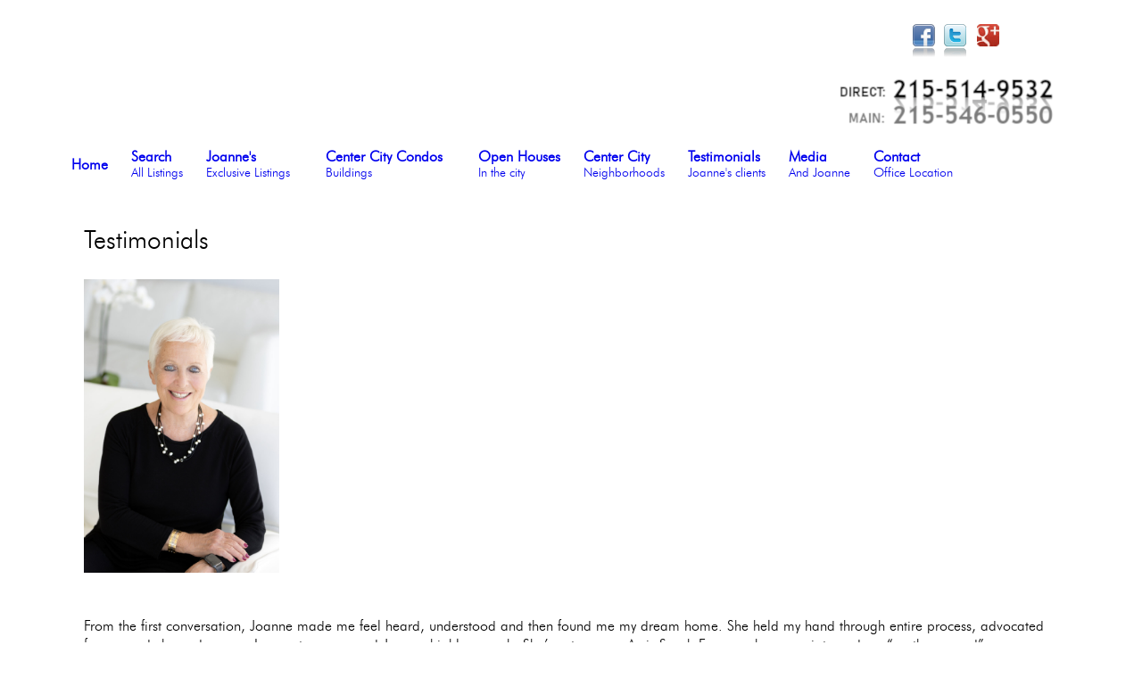

--- FILE ---
content_type: text/html; charset=utf-8
request_url: http://joannedavidow.com/index.php/testimonials
body_size: 35971
content:

<!DOCTYPE html PUBLIC "-//W3C//DTD XHTML 1.0 Transitional//EN" "http://www.w3.org/TR/xhtml1/DTD/xhtml1-transitional.dtd">
<html xmlns="http://www.w3.org/1999/xhtml" xml:lang="en-gb" lang="en-gb" >
	<head>
		<base href="http://joannedavidow.com/index.php/testimonials" />
	<meta http-equiv="content-type" content="text/html; charset=utf-8" />
	<meta name="keywords" content="Real estate Phladelphia, real estate center city, houses for sale Phladelphia, Center city real estate Philadelphia,homes for sale, real estate agents in philadelphia, philadelphia real estate agents
Fox &amp; Roach Realtors ,Prudential Fox&amp;Roach Realtors , Joanne Davidow" />
	<meta name="description" content="Joanne Davidow Selling Condominiums and Townhouses In Center City Philadelphia" />
	<meta name="generator" content="Joomla! - Open Source Content Management" />
	<title>Testimonials</title>
	<link href="/templates/rt_infuse/favicon.ico" rel="shortcut icon" type="image/vnd.microsoft.icon" />
	<link href="/plugins/system/rokbox/assets/styles/rokbox.css" rel="stylesheet" type="text/css" />
	<link href="/plugins/system/jce/css/content.css?aa754b1f19c7df490be4b958cf085e7c" rel="stylesheet" type="text/css" />
	<link href="/templates/rt_infuse/css/template.css" rel="stylesheet" type="text/css" />
	<link href="/templates/rt_infuse/css/custom.css" rel="stylesheet" type="text/css" />
	<link href="/templates/rt_infuse/css/typography.css" rel="stylesheet" type="text/css" />
	<link href="/templates/system/css/system.css" rel="stylesheet" type="text/css" />
	<link href="/templates/system/css/general.css" rel="stylesheet" type="text/css" />
	<link href="/templates/rt_infuse/css/menu-fusion.css" rel="stylesheet" type="text/css" />
	<link href="/templates/rt_infuse/css/slick/slick.css" rel="stylesheet" type="text/css" />
	<link href="/templates/rt_infuse/css/slick/slick-theme.css" rel="stylesheet" type="text/css" />
	<style type="text/css">

	div.wrapper { margin: 0 auto; width: 1150px;padding:0;}
	body { min-width:1150px;}
	#inset-block-left { width:0px;padding:0;}
	#inset-block-right { width:0px;padding:0;}
	#maincontent-block { margin-right:0px;margin-left:0px;}
	#mlsroot {width:700px;}
	
	.s-c-s .colmid { left:0px;}
	.s-c-s .colright { margin-left:-0px;}
	.s-c-s .col1pad { margin-left:0px;}
	.s-c-s .col2 { left:0px;width:0px;}
	.s-c-s .col3 { width:0px;}
	
	.s-c-x .colright { left:0px;}
	.s-c-x .col1wrap { right:0px;}
	.s-c-x .col1 { margin-left:0px;}
	.s-c-x .col2 { right:0px;width:0px;}
	
	.x-c-s .colright { margin-left:-0px;}
	.x-c-s .col1 { margin-left:0px;}
	.x-c-s .col3 { left:0px;}
	
	</style>
	<script type="application/json" class="joomla-script-options new">{"csrf.token":"c11c79891395489b805d24f847083cd9","system.paths":{"root":"","base":""}}</script>
	<script src="/media/jui/js/jquery.min.js?e9aa7b12525459ee98a6cba349fba214" type="text/javascript"></script>
	<script src="/media/jui/js/jquery-noconflict.js?e9aa7b12525459ee98a6cba349fba214" type="text/javascript"></script>
	<script src="/media/jui/js/jquery-migrate.min.js?e9aa7b12525459ee98a6cba349fba214" type="text/javascript"></script>
	<script src="/media/system/js/caption.js?e9aa7b12525459ee98a6cba349fba214" type="text/javascript"></script>
	<script src="/media/system/js/mootools-core.js?e9aa7b12525459ee98a6cba349fba214" type="text/javascript"></script>
	<script src="/media/system/js/core.js?e9aa7b12525459ee98a6cba349fba214" type="text/javascript"></script>
	<script src="/media/system/js/mootools-more.js?e9aa7b12525459ee98a6cba349fba214" type="text/javascript"></script>
	<script src="/plugins/system/rokbox/assets/js/rokbox.js" type="text/javascript"></script>
	<script src="/modules/mod_roknavmenu/themes/fusion/js/fusion.js" type="text/javascript"></script>
	<script src="/templates/rt_infuse/js/slick/slick.min.js" type="text/javascript"></script>
	<script src="/templates/rt_infuse/js/rokfonts.js" type="text/javascript"></script>
	<script src="/templates/rt_infuse/js/rokutils.js" type="text/javascript"></script>
	<script type="text/javascript">
jQuery(window).on('load',  function() {
				new JCaption('img.caption');
			});if (typeof RokBoxSettings == 'undefined') RokBoxSettings = {pc: '100'};
		        window.addEvent('load', function() {
					new Fusion('ul.menutop', {
						pill: 1,
						effect: 'slide and fade',
						opacity: 1,
						hideDelay: 500,
						tweakInitial: {'x': 0, 'y': 0},
        				tweakSubsequent: {'x': 0, 'y': -14},
						menuFx: {duration: 400, transition: Fx.Transitions.Quad.easeOut},
						pillFx: {duration: 400, transition: Fx.Transitions.Back.easeOut}
					});
	            });
		window.templatePath = '/templates/rt_infuse';
		window.uri = '';
		window.currentStyle = 'custom';
	window.addEvent('domready', function() {
		var modules = ['side-mod', 'showcase-panel', 'moduletable', 'article-rel-wrapper'];
		var header = ['h3','h2','h1'];
		RokBuildSpans(modules, header);
	});
	</script>

		
	<script type="text/javascript">
    jQuery(document).ready(function(){
      jQuery('.slick-slider').slick({
        slidesToShow: 1,
		slidesToScroll: 1,
		autoplay: true,
		autoplaySpeed: 4000,
		speed: 600,
		fade: true,
		arrows: false,
		infinite: true,
		cssEase: 'linear'
		
      });
    });
  </script>
	<script type="text/javascript">

  var _gaq = _gaq || [];
  _gaq.push(['_setAccount', 'UA-30694919-1']);
  _gaq.push(['_trackPageview']);

  (function() {
    var ga = document.createElement('script'); ga.type = 'text/javascript'; ga.async = true;
    ga.src = ('https:' == document.location.protocol ? 'https://ssl' : 'http://www') + '.google-analytics.com/ga.js';
    var s = document.getElementsByTagName('script')[0]; s.parentNode.insertBefore(ga, s);
  })();

</script>
	</head>
	<body id="ff-continuum" class="f-default custom full  iehandle">
	<!--Begin Header-->
	<div id="header">
		<div class="wrapper">
			<div class="padding">
				<!--Begin Logo-->
								<div class="logo-module">
										<a href="/" id="logo"></a>
									</div>
								<!--End Logo-->
								<div id="top-right-surround">
								<!--Begin Search-->
								<div id="searchmod">		<div class="moduletable">
						

<div class="custom"  >
	<p style="text-align: center;"><a href="http://www.facebook.com/pages/Joanne-Davidow-Realtor/149241895111151" target="_blank"><img src="/images/facebooklink.png" border="0" width="25" height="37" /></a> <a href="http://twitter.com/JoanneDavidow" target="_blank"><img src="/images/twitterlink.png" border="0" width="25" height="37" style="margin-left: 5px; margin-right: 5px;" /></a> <a href="https://plus.google.com/103469179680591552484" target="_blank" rel="publisher"><!--Google+--><img src="/images/googleplus30x30.png" border="0" width="25" style="margin-left: 2px; margin-right: 5px; margin-bottom: 12px;" /></a></p>
<p><img src="/images/joannephone.png" border="0" /></p></div>
		</div>
	</div>
								<!--End Search-->
				</div>
							</div>
		</div>
	</div>
	<!--End Header-->
	<div class="wrapper">	
		<!--Begin Showcase-->
				<div class="show-tm"><div class="show-tl"></div><div class="show-tr"></div></div>
		<div class="show-m"><div class="show-l"><div class="show-r">
			<!--Begin Horizontal Menu-->
						<div id="horiz-menu" class="fusion">
				<div class="wrapper">
					<div class="padding">
						<div id="horizmenu-surround">
													<ul class="menutop level1" >
			<li class="item153 root" >
			<a class="orphan item bullet" href="/index.php"  >
			<span>
		    			Home			   
			</span>
		</a>
		
		
</li>	
			<li class="item16 root" >
			<a class="orphan item bullet subtext" href="http://search.joannedavidow.com/"  >
			<span>
		    			Search						<em>All Listings</em>    
			   
			</span>
		</a>
		
		
</li>	
			<li class="item8 parent root" >
			<a class="daddy item bullet subtext" href="/index.php/real-estate-listings"  >
			<span>
		    			Joanne&#039;s						<em>Exclusive Listings</em>    
			   
			</span>
		</a>
		
			<div class="fusion-submenu-wrapper level2">
			<div class="drop-top"></div>
			<ul class="level2">
							
					<li class="item17" >
			<a class="orphan item bullet" href="/index.php/real-estate-listings/homes-for-sale"  >
			<span>
		    			For Sale			   
			</span>
		</a>
		
		
</li>	
							
					<li class="item18" >
			<a class="orphan item bullet" href="/index.php/real-estate-listings/homes-for-rent"  >
			<span>
		    			For Rent			   
			</span>
		</a>
		
		
</li>	
							</ul>
		</div>
		
</li>	
			<li class="item22 parent root" >
			<a class="daddy item bullet subtext" href="#"  >
			<span>
		    			Center City Condos						<em>Buildings</em>    
			   
			</span>
		</a>
		
			<div class="fusion-submenu-wrapper level2">
			<div class="drop-top"></div>
			<ul class="level2">
							
					<li class="item19" >
			<a class="orphan item bullet subtext" href="/index.php/center-city-condos/condominium-buildings"  >
			<span>
		    			Condominium Buildings						<em>On Rittenhouse Square</em>    
			   
			</span>
		</a>
		
		
</li>	
							
					<li class="item20" >
			<a class="orphan item bullet subtext" href="/index.php/center-city-condos/condo-list"  >
			<span>
		    			List of center city condo						<em>Buildings</em>    
			   
			</span>
		</a>
		
		
</li>	
							</ul>
		</div>
		
</li>	
			<li class="item21 root" >
			<a class="orphan item bullet subtext" href="/index.php/open-houses"  >
			<span>
		    			Open Houses						<em>In the city</em>    
			   
			</span>
		</a>
		
		
</li>	
			<li class="item10 root" >
			<a class="orphan item bullet subtext" href="/index.php/center-city-neighborhoods"  >
			<span>
		    			Center City						<em>Neighborhoods</em>    
			   
			</span>
		</a>
		
		
</li>	
			<li class="item29 active root" >
			<a class="orphan item bullet subtext" href="/index.php/testimonials"  >
			<span>
		    			Testimonials						<em>Joanne's clients</em>    
			   
			</span>
		</a>
		
		
</li>	
			<li class="item13 root" >
			<a class="orphan item bullet subtext" href="/index.php/real-estate-agents"  >
			<span>
		    			Media						<em>And Joanne</em>    
			   
			</span>
		</a>
		
		
</li>	
			<li class="item15 root" >
			<a class="orphan item bullet subtext" href="/index.php/center-city-philadelphia-condos-for-sale"  >
			<span>
		    			Contact						<em>Office Location</em>    
			   
			</span>
		</a>
		
		
</li>	
	</ul>
												</div>
					<div class="clr"></div>
					</div>
				</div>
			</div>
						<!--End Horizontal Menu-->
			<!--Begin Showcase Modules-->
									<!--End Showcase Modules-->
		</div></div></div>
		<div class="show-bm"><div class="show-bl"></div><div class="show-br"></div></div>
				<!--End Showcase-->
		<!--Begin Scroller-->
				<!--End Scroller-->
		<!--Begin Main Body-->
		<div class="main-tm"><div class="main-tl"></div><div class="main-tr"></div></div>
		<div class="main-m"><div class="main-l"><div class="main-r">
			<div id="main-body">
				<div id="main-content" class="x-c-x">
				    <div class="colmask leftmenu "><div class="wrapper">				        <div class="colmid">
				    	    <div class="colright">
						       <!--Begin Main Column (col1wrap)-->   
							    <div class="col1wrap">
							        <div class="col1pad">
							            <div class="col1">
									        <div id="maincol">
																																						    									<div class="bodycontent">
		    												    												    										<div id="maincontent-block">
														<div id="system-message-container">
	</div>

																												<div id="page" class="full-article" itemscope itemtype="https://schema.org/Article">
	<meta itemprop="inLanguage" content="en-GB" />
	<div class="module-tm"><div class="module-tl"></div><div class="module-tr"></div></div>
	<div class="module-inner">
		
		<div class="page-header">
					<h2 itemprop="headline" class="contentheading">
				Testimonials			</h2>
									</div>
				
				
		
								<div itemprop="articleBody">	
		<p><img src="/images/joanne/rsz_joanne_davidow6_magazine_headshot_full_copy.jpg" alt="rsz joanne davidow6 magazine headshot full copy" width="219" height="329" /><em></em></p>
<p>&nbsp;</p>
<p>From the first conversation, Joanne made me feel heard, understood and then found me my dream home. She held my hand through entire process, advocated for me and cheered me on. I cannot recommend Joanne highly enough. She’s a treasure. As is Sarah Frangos, her associate and my “on the ground” representative!</p>
<p>-&nbsp;<span style="color: #000000;"><a href="https://www.google.com/maps/contrib/116471889961324434244?hl=en-US&amp;ved=1t:31294&amp;ictx=111" style="color: #000000;">Amy Brewstein</a></span></p>
<p>&nbsp;</p>
<p>My husband and I truly could not have been in better hands. Joanne is lightening fast in her responses to texts, calls, and emails, and she was always available the instant we needed her with anything. She is passionate and enthusiastic, extremely professional, and was our advocate at every point of the listing and selling process. Her wisdom and guidance are unparalleled—and our home sale was a challenging one—but she led us through the process with a calm and reassuring manner. In addition to her knowledge and expertise, her personality is warm and positive, patient, and so caring. Because of Joanne’s excellent negotiating skills, we sold our house at an excellent price and closed exactly when we wanted. We would use her again in a heartbeat.</p>
<p><strong>- Wendy Steinberg</strong></p>
<p><br />Selling real estate is complicated. But not if Joanne Davidow is you agent. She makes the process so easy, by knowing and sharing with you all the best things to do to get the best price for your property with the fewest complications. It's almost fun to have Joanne guiding your ship through the selling - and buying process. Thank&nbsp;you Joanne&nbsp;for&nbsp;all ofyour help, and your smile.<br /><strong>- Bettyruth&nbsp;Walter</strong><br /><br /><br />My wife and I have moved 14 times over our 55 years together. What is the expression - the 14th time is the charm? The charm was our real estate agent extraordinaire, Joanne Davidow. Years before we moved from our recently sold condo, we spoke about the time when we would put it up for sale. Even at that time, we knew the reputation of Joanne and how there would be no other agent we would contact.&nbsp;So&nbsp;when the time came, we contacted her. We met her shortly thereafter at our condo and signed the agreement to make her our agent. The real estate market was slow when we put our condo up for sale. Joanne explained that to us and reassured us the condo would sell because it was so beautiful. It took several months but Joanne was right. Her manner of approaching a situation like selling our condo was one of knowledge, confidence, honesty and professionalism. She advertised everywhere. She had many open houses. She generated an interest in the condo which amazed us. The condo was sold. Everything ran smoothly from the first signature on the real estate contract to the last signature on the title report. She gave us names of people who could help us pack, move, clean - just everything so we wouldn't worry. Without reservation or hesitation, we would recommend Joanne to anyone wanting to sell their property. She was also out front on helping us find a new rental apartment in which to live. If I ever have another property to sell, Joanne would&nbsp;definitely be&nbsp;our agent. She is the best. Thank you, Joanne.<br /><strong>- Irene and&nbsp;Buz&nbsp;Eizen</strong></p>
<p><br />Joanne flawlessly guided us through a hectic and unexpected&nbsp;two month&nbsp;period during which we sold our home and purchased a new place. Her&nbsp;advise&nbsp;was accurate and demonstrated a deep knowledge of the present market. Most importantly, she was always available to us and ready to respond to our needs.<br /><strong>- Bob Tirone</strong></p>
<p><span style="text-decoration: underline;"><br /></span><br />We had the best experience working with Joanne Davidow representing us twice, in the sale of our home, and again in the purchase of our condominium. Her knowledge of how to prepare our home for sale and her negotiation skills on how to reestablish in our condo is so appreciated. It's clear that Joanne really cared about our well-being in developing, structuring, and executing our entire transition.<br /><strong>- Pamela&nbsp;Rimato</strong></p>
<p>&nbsp;</p>
<p>Hard&nbsp;to say enough good things about Joanne Davidow. She is exceptional. Super knowledgeable, thoughtful, honest and attentive. She was there for us every step of the way and made our home search/buying process easy and enjoyable. A great partner and advocate. If you are looking for an experienced, trusted real estate professional in Philadelphia, I can’t recommend Joanne enough.<br /><strong>- Dixon Shay</strong><br /><br /><br />Joanne Davidow is the best! Joanne continues to be Center City’s most expert real estate agent. Period. She knows and understands the market and both buyer and seller points of view. Joanne provides detailed, honest, and attentive communications and expertise to her clients. Joanne is the best!<br /><strong>- Sharon Rodin</strong></p>
<p>&nbsp;</p>
<p>Joanne Davidow is the absolute best in her field, bar none.I have bought and sold dozens of properties over the years and have never before experienced this high a level of sophistication, professionalism and execution.From the appraisal process, suggestions on staging and marketing to the regular communication on viewings and management of the closing process, Joanne’s service was flawless. I cannot recommend Joanne and her team highly enough.</p>
<p><strong>-Glen T. Senk,&nbsp;</strong><b><strong>CEO David Yurman</strong></b></p>
<p><strong>&nbsp;</strong></p>
<p>Most Are JV.<br />Some Are Varsity<br />A Few Are All-Stars.<br />But You, Joanne,<br />Are Hall of Fame!<br />Thanks For Everything!</p>
<p><strong>- Paul Raden,&nbsp;</strong><b><strong>Chief Marketing Officer,&nbsp;</strong><strong>Relay Network, LLC</strong></b></p>
<p><br /><br />I have worked with Joanne on four real estate transactions and there’s a reason I keep coming back to her and her team – she is truly the best! Joanne is EXTREMELY responsive, thorough and works to get everything (as a client) I’m looking for. With Joanne and her team, I can be confident that all elements of the deal are handled swiftly and with great quality (nothing falls through the cracks), which allows me to take a more relaxed posture in an otherwise stressful experience (home buying). If you are looking for a team that is lightening quick, extremely customer-service oriented, thorough and -- most importantly -- honest and kind, Joanne and her team are it!<br /><strong>- Caroline P.&nbsp;</strong></p>
<p><br />Joanne and her team are the best in the city. They know the market well and when dealing with other brokers in the city they are well respected. I have bought and sold multiple homes with&nbsp;Joanne&nbsp;and she has always treated us like family. Buying a home is stressful but they were there every step of the way. Our family cannot be more thankful to Joanne and her team. Thank you!<br /><strong>-James N.&nbsp;</strong></p>
<p><br />We were delighted to work with Joanne and Ilana to purchase our first home in Philadelphia. They provided great information, helped us locate properties that were a good fit for us, and were terrific advocates for us in the bidding and home buying process. Everything went smoothly from start to finish. Highly recommend!<br /><strong>-Paula&nbsp;Fomby</strong><br /><br /></p>
<p><em>I</em><em>n today's economic climate, it's important to join forces with a true professional like Joanne Davidow.</em><span class="apple-converted-space"></span><em>Her experience and calm demeanor make the buyer-seller dynamic a bit less complicated, and we always had complete confidence in her ability to represent us. Her depth of knowledge about Center City real estate is so valuable. When we are in the market again, she will be our first call!</em></p>
<p><strong>- Joann and Phillip Burstein</strong></p>
<p><strong>&nbsp;</strong></p>
<p><em>I have only good things to say about Joanne. She answered every question I had immediately and she never made me feel like any question was unimportant. She also provided me with complete and truthful information about the area and about each apartment I looked at during my search. I recommend her highly</em><em>.</em></p>
<p><strong>- Cathee Gelman</strong></p>
<p><br />We worked with Joanne Davidow and her associates Ilana Moskowitz and Kerry English. What a great team! We were relocating from Maine to Philadelphia and after just a couple of conversations, Joanne zeroed in on exactly the right kinds of places to show us. Thanks to this amazingly professional and knowledgeable trio, we found the perfect place! Joanne is an absolute pro and helped us with each question that came up during the negotiation and settlement process. Joanne, Kerry, and Ilana are&nbsp;pretty busy&nbsp;and yet we always felt like we were their number one priority. Moving is hard - it's emotional and expensive - and I can't imagine better professional guidance for managing all the issues of real estate. We are grateful.<br /><strong>-Whitney Soule</strong></p>
<p><br />We love designing and customizing areas of the home that are functional, aesthetically pleasing, but most importantly designed to fit our lifestyle. As such each area of the home was designed with these goals in mind. And, on top of that the details and the quality of each item was done in a way that the finished products were very high end.<br /><br />I needed a real estate professional who had the appreciation for all the details and who could convey those to the potential buyers To me, that aspect was even more important in a realtor than completely knowing the neighborhood. The person on top of my list was Joanne Davidow. I had previously worked with Joanne on sale of my condo in Rittenhouse and I remembered how she presented that property and brought in top dollars in that building for my unit and setting a new price high bar. So, I called Joanne to do it again for this home.<br /><br />I could go on and on in listing everything in detail. Bottom Line - You can't go wrong with Joanne. She has the appreciation for luxury properties, the appreciation for all the details and presenting them as they should be. On top of all that is her business acumen that comes from&nbsp;years'&nbsp;of experience in the industry. She is also assisted by her team members Ilana and Kerry who are also very professional and make things happen in a timely manner. Together they are a great team to have on your side.<br />Go with Joanne Davidow Team.<br /><strong>- Pradeep Gupta&nbsp;</strong><br /><br /><br />I&nbsp;have purchased and sold many Philadelphia properties over the last 20 years with Joanne Davidow, mostly in Rittenhouse Square. Joanne is a true professional, she gives an honest, experienced and expert opinion of value whether you are a buyer or seller. She does not waste your time nor hers, and gets the job done in a most professional fashion; she gets this done with her expert and superb support "back of the office" team.<br />I would never think of using anyone else and will continue to do so!<br /><strong>- Gie&nbsp;Liem<br /></strong><br /><br />Joanne and her colleagues are truly wonderful to work with: caring, responsive, insightful, and experienced. We will be recommending them to everyone we know.<br /><strong>- Niel&nbsp;Harrison</strong><br /><br /><br />Joanne is the gift that keeps giving! Every step of this difficult process,<br />every showing and every one of our concerns - Joanne &amp; her team were available, helpful and on top of things. Could not have gotten through this without her and will always feel lucky to have found her.<br /><strong>- Harry A. Doyle, M.D.</strong></p>
<p>&nbsp;</p>
<p>&nbsp;Thanks Joanne, I enjoyed working with you, and you did a great job! I am very happy that I did entrust you with the sale. Your experience and working knowledge of the real estate market was such an important factor in making this process work for us. You were so easy to communicate with and you gave me confidence to let you take care of all the details.......Thanks and good luck with&nbsp;all of&nbsp;your upcoming sales!<br /><strong>- Bill&nbsp;Tecosky</strong><br /><br /><br />We came to&nbsp;Joanne&nbsp;by way of her outstanding reputation in the Center City residential market. Indeed, she seems well-connected and in tune with the market.&nbsp;&nbsp;She is extremely engaged and loves her work. We relied on her years of experience to make buying a home in a hot market as painless and stress-free as possible. She makes herself immediately available to her clients - even if she's on vacation.&nbsp;&nbsp;And if she can't be available in person, she has a capable staff to take care of most matters.&nbsp;&nbsp;A few thorny issues popped up, and she provided brilliant solutions only a seasoned pro&nbsp;could to&nbsp;protect us from significant risk exposure.&nbsp;&nbsp;She has a keen awareness of buyer psychology and can adapt approaches to suit a variety of clients<br /><strong>- Mike and Nancy&nbsp;Eiseman</strong><br /><br /><br />&nbsp;I want to make sure you know how much I appreciate you leading your team to a successful sale of 622 spruce. You did exactly what I needed done. And closed before January,. Well&nbsp;done&nbsp;Joanne<br /><strong>- Steve&nbsp;Krupnick</strong><br /><br />&nbsp;<br />I cannot recommend Joanne and her team enough. What an incredible and seamless process to sell our house (not to mention super fast and at full asking price). From the moment we decided to sell, Joanne and her team were available 24/7 to guide us through all steps of the process. You will not be disappointed!<br /><strong>- Lindsay &amp; Tim Dwyer</strong><br /><br />&nbsp;<br />Dear Joanne, I just wanted to again thank you for&nbsp;all of&nbsp;your efforts. You are clearly excellent in your profession and a treasure to Philadelphia. I wish you continued health and happiness. With all respect,<br /><strong>- Mark Burlingame MD</strong></p>
<p>&nbsp;</p>
<p>I must say you earned every penny and the representation was splendid. Feel free to show this to any prospective clients-so they too can benefit from your expertise.&nbsp;</p>
<p><strong>- Robert Taplinger</strong></p>
<p>&nbsp;</p>
<p>&nbsp;Joanne, With the settlement of our property now in the rearview mirror, I just wanted to express our sincere appreciation for the outstanding job you did in navigating us through the entire selling experience over the relatively condensed time-span. Not only did you bring us a buyer in short order and negotiated a very good final offer, but you responded promptly to all the issues – large and small -- that came up along the way. In particular, you jumped right in when an issue arose regarding the deposit. I have encountered many instances where such demands over relatively small amounts of money have led to potentially blowing up the transaction, or at the very least, significant legal time on both sides trying to reach a resolution, and we were very happy to avoid that result in this case. I also want to extend our gratitude to your helpful and responsive staff in bringing this matter to a prompt and very satisfactory conclusion.<span class="apple-converted-space">&nbsp;&nbsp;</span>Thanks and good luck with all of your upcoming sales!</p>
<p><strong>- Ralph N. Teeters</strong><span class="apple-converted-space"><b>&nbsp;</b></span><b>,&nbsp;<strong>Teeters Harvey Marrone &amp; Kaier LLP</strong><span class="apple-converted-space"><i>&nbsp;</i></span></b></p>
<p>&nbsp;</p>
<p>On behalf of Vinnie and I, thank you all so much for your guidance and support over the past few months! You made this process so much easier for us and our families and we greatly appreciate it all. I am sure we are all happy to wrap this up! I will certainly recommend your team for anyone buying in the area. Wishing you continued success and health in 2018!&nbsp;</p>
<p><strong>- Maria and Vinnie</strong></p>
<p>&nbsp;</p>
<p><em>&nbsp;</em>Our home was one of only a handful of dual lot properties in the Spring Garden neighborhood. After having performed a full rehab and developed an addition to the house, we entertained several approaches from various real estate agents and knew interest would be high. We were considering marketing our property ourselves as a FSBO, until Joanne Davidow came along. Drawing on the confidence and experience of her tremendous track record, she managed to convince us that our net price expectations would be met, if not exceeded, if we listed the property through her agency. We were skeptical at first. But I must say that she and her team pulled off the feat, and in a quick time frame too. I do not hesitate to recommend Joanne Davidow to discerning sellers in the Philadelphia market.&nbsp;Kind regards from Seattle,<span class="apple-converted-space"><i>&nbsp;</i></span></p>
<p><strong>- Matthew van Wollen</strong></p>
<p>&nbsp;</p>
<p>My wife and I were very concerned about whom we should choose to sell our property, a lovely town home in the Rittenhouse/Fitler Square portion of Center City. We interviewed a half dozen real estate agents, most from Prudential, all sharp and knowledgeable.<span class="apple-converted-space"></span></p>
<p>When it came to deciding, however, Joanne appeared to us to be the most experienced and pragmatic of the agents we had met. She was especially collaborative regarding pricing, a process which has a strong foundation in the facts related to comparable sales but has a significant overlay of “feel”. The sales price was our decision, but it clearly was a team process. Joanne offered supportive wisdom and counsel, which we found very reassuring regarding the final figure.</p>
<p>Once we chose her, Joanne and her team did all the work. We needed to tidy up, but the showing of the house and associated details were masterfully handled by her and her colleagues.<span class="apple-converted-space"></span>In the end, the house sold quickly and painlessly, and I think we received a very fair price for it.<span class="apple-converted-space"></span></p>
<p>In our opinion, the process could not have been handled better, from the initial sales presentation to us, to closing, which, by the way, was handled totally by Joanne and her team.<span class="apple-converted-space"></span></p>
<p>My wife and I could not have been more pleased and relieved with our choice and how well Joanne handled everything for us.&nbsp;</p>
<p><strong>Glenn Whitman M.D. -&nbsp;</strong><b><strong>Director, CVSICU and Heart Transplant</strong><span class="apple-converted-space">&nbsp;,&nbsp;</span><strong>Johns Hopkins Hospital</strong><span class="apple-converted-space"></span></b></p>
<p>&nbsp;</p>
<p>Joanne Davidow is the best realtor in the region. Period. She has sold two of our houses at asking price in under a week. She has the best resources and contacts in the area and knows exactly how to utilize them. From beginning to end Joanne will amaze you with her professionalism, tenacity and technique. Do yourself a favor, when you're looking to buy, sell or rent, call Joanne!&nbsp;</p>
<p><strong>- Kimberly Schrier</strong></p>
<p>&nbsp;</p>
<p>Joanne, you and your team all possess the equanimous personality required for your profession and I'm sure pesky buyers and sellers don't phase anyone of you, so thank you all again for being the buffer we needed and Joanne, for providing the sound advice necessary when the deal faltered.<br />Selling that house has added a decade to my life, and I will never be able to thank you enough for your professionalism, support and the speed with which you did it. Very best regards and continued success for your outstanding team.</p>
<p><strong>- Sue Ann Mcelroy</strong></p>	</div>

	
								</div>
	<div class="module-bm"><div class="module-bl"></div><div class="module-br"></div></div>
</div>

																    										</div>
		    									</div>
		    									<div class="clr"></div>
		       																																</div>    
										</div>
							        </div>
							    </div>
							    <!--End Main Column (col1wrap)-->
						        <!--Begin Left Column (col2)-->
						         
							    <!--End Left Column (col2)-->
							    <!--Begin Right Column (col3)-->
							     
							    <!--End Right Column (col3)-->
							</div>
						</div>
					</div></div>				</div>
				<!--Begin Main Bottom-->
					
				<!--End Main Bottom-->
			</div>
		</div></div></div>
		<div class="main-bm"><div class="main-bl"></div><div class="main-br"></div></div>
		<!--End Main Body-->
	</div>
	<!--Begin Footer-->
		<div id="footer-bg">
		<div class="wrapper">
			<div id="footer">
								<div id="mainmodules4" class="spacer w99">
										<div class="block full">
							<div class="">
		<div class="moduletable">
			<div class="module-padding">
								

<div class="custom"  >
	<div style="text-align: center;">112 S. 19<sup>th</sup>&nbsp;Street, Suite 200 Philadelphia, PA 19103 Direct:215.514.9532 office:<span style="color: #5c4b38;">215.546.0550</span> Fax: 215.545.6571 Email:<a href="mailto:Joanne@joannedavidow.com">Joanne@JoanneDavidow.com</a></div>
<table border="0" style="height: 76px; width: 1207px;">
<tbody>
<tr>
<td>
<ul>
<li><a href="http://joannedavidow.com/">Home</a></li>
<li><a href="http://search.joannedavidow.com">Search all listings</a></li>
<li><a href="/index.php/real-estate-listings">Joanne's listings</a></li>
</ul>
</td>
<td>
<ul>
<li><a href="/index.php/center-city-neighborhoods">Center City Neighborhood</a></li>
<li><a href="/index.php/center-city-condos/condo-list">Philadelphia Condos</a></li>
<li><a href="/index.php/real-estate-listings/homes-for-sale">Homes for sale</a></li>
<li><a href="/index.php/blog">Blog</a></li>
</ul>
</td>
<td>
<ul>
<li><a href="/index.php/real-estate-agents">Media and Joanne</a></li>
<li><a href="/index.php/testimonials">Testimonials</a></li>
<li><a href="/index.php/center-city-philadelphia-condos-for-sale">Contact</a></li>
<li><a href="/index.php/sitemap">Sitemap</a></li>
</ul>
</td>
<td>&nbsp;</td>
</tr>
</tbody>
</table>
<p style="text-align: center;"><img src="/images/BHFR-Logo.png" alt="" width="644" height="130" border="0" /></p>
<div style="text-align: center;">Copyright© Joanne Davidow. All Rights Reserved.</div>
<div style="text-align: center;">Site Developed by <a href="http://www.voree.net" target="_blank" rel="noopener">Voree IT Solutions</a>- <a href="http://www.voree.net" target="_blank" rel="noopener">Web Design Philadelphia</a></div>
<div style="text-align: center;"><a href="/index.php">Condos for Sale in Center City, Philadelphia</a> | <a href="/index.php/real-estate-listings/homes-for-sale">Condos For Sale in Philadelphia</a> | <a href="/index.php/center-city-condos/condo-list">Condos in Philadelphia</a> | <a href="/index.php/center-city-condos/condominium-buildings">Condominiums in Philadelphia</a> <br /> <a href="/index.php/real-estate-listings/homes-for-sale">Philadelphia Homes for Sale</a> | <a href="/index.php/search">Philadelphia Property Search</a></div></div>
			</div>
		</div>
	</div>
	
					</div>
																			</div>
								<!--Begin Copyright Section-->
								<div class="copyright-block">
								<div class="footer-div"></div>
																<div id="top-button"><a href="#" id="top-scroll" class="top-button-desc">Back to Top</a></div>
								</div>
								<!--End Copyright Section-->
			</div>
			<div id="footer-bg2"></div><div id="footer-bg3"></div>
		</div>
	</div>
		<!--End Footer-->	
		</body>
</html>

--- FILE ---
content_type: text/css
request_url: http://joannedavidow.com/templates/rt_infuse/css/template.css
body_size: 69905
content:
/**
* @version   $Id: template.css 28194 2015-04-13 16:16:39Z james $
* @author		RocketTheme, LLC http://www.rockettheme.com
* @copyright 	        Copyright (C) 2007 - 2010 RocketTheme, LLC
* @license		http://www.rockettheme.com/legal/license.php RocketTheme Proprietary Use License
 */
/* This is the Main template logo, Edit this to match the width and height of your new logo image */
#logo {width: 241px;height: 130px;}

/* Template custom fonts */
@font-face {font-family: Bebas;src: url(../fonts/Bebas.eot);}
@font-face {font-family: Continuum;src: url(../fonts/Continuum-Regular.eot);}
@font-face {font-family: Continuum;src: url(../fonts/Continuum-Bold.eot);font-weight:bold;}
@font-face {font-family: "Bebas";src:local("Bebas"), url(../fonts/Bebas.ttf) format("truetype");}
@font-face {font-family: "Continuum";src:local("Continuum"), url(../fonts/Continuum-Regular.ttf) format("truetype");}
@font-face {font-family: "Continuum";src:local("Continuum"), url(../fonts/Continuum-Bold.ttf) format("truetype");font-weight:bold;}
@font-face {font-family: Futura LT BT;src: url(../fonts/futura_light_bt-webfont.eot);}
@font-face {font-family: "Futura LT BT";src:local("Futura LT BT"), url(../fonts/futura_light_bt-webfont.ttf);}

/* Font Family Settings */
#ff-infuse, a.infuse, #ff-infuse #horiz-menu li li span {font-family:Futura LT BT,Arial,sans-serif;}
#ff-infuse #horiz-menu li span, #ff-infuse .date-block, #ff-infuse h1, #ff-infuse h2, #ff-infuse h3, #ff-infuse h4, #ff-infuse h5, #ff-infuse .roktabs-links, #ff-infuse .feature-block span.feature-title {font-family: Futura LT BT,Tahoma,Arial,sans-serif;}
#ff-bebas, a.bebas, #ff-bebas #horiz-menu li li span, #ff-bebas h3.showtext {font-family: Futura LT BT,Arial,sans-serif;}
#ff-bebas .date-block, #ff-bebas h1, #ff-bebas h2, #ff-bebas h3, #ff-bebas h4, #ff-bebas h5, #ff-bebas .feature-block span.feature-title {font-family: Futura LT BT,Helvetica,Arial,sans-serif;}
#ff-continuum, a.continuum, #ff-continuum #horiz-menu li li span, #ff-continuum h3.showtext {font-family: Futura LT BT,Arial,sans-serif;}
#ff-continuum .date-block, #ff-continuum h1, #ff-continuum h2, #ff-continuum h3, #ff-continuum h4, #ff-continuum h5, #ff-continuum .feature-block span.feature-title {font-family: Futura LT BT,Arial,sans-serif;}
#ff-optima, a.optima, #ff-optima input.button {font-family:  Optima, Lucida, 'MgOpen Cosmetica', 'Lucida Sans Unicode', sans-serif;}
#ff-geneva, a.geneva {font-family: Geneva, Tahoma, "Nimbus Sans L", sans-serif;}
#ff-helvetica, a.helvetica {font-family: Helvetica, Arial, FreeSans, sans-serif;}
#ff-lucida, a.lucida {font-family: "Lucida Grande",Helvetica,Verdana,sans-serif;}
#ff-georgia, a.georgia {font-family: Georgia, sans-serif;}
#ff-trebuchet, a.trebuchet {font-family: "Trebuchet MS", sans-serif;}
#ff-palatino, a.palatino {font-family: "Palatino Linotype", "Book Antiqua", Palatino, "Times New Roman", Times, serif;}
#ff-georgia #horiz-menu .menutop li li .item, #ff-optima #horiz-menu .menutop li li .item {font-size: 12px;}

/* Core Formatting */
html {height: 100%;margin-bottom: 1px;}
body {margin: 0;line-height: 135%;}
form {margin: 10px;padding: 0;}
body.f-small, body#ff-optima.f-small, body#ff-georgia.f-small {font-size: 11px;}
body, body.f-default {font-size: 16px;}
body#ff-optima, body#ff-optima.f-default {font-size: 13px;}
body#ff-georgia, body#ff-georgia.f-default {font-size: 13px;}
body.f-large, body#ff-optima.f-large, body#ff-georgia.f-large {font-size: 14px;}
p {margin-top: 10px;margin-bottom: 15px;}
h1, h2, h3, h4, h5 {padding-bottom: 5px;margin: 25px 0 10px 0;font-weight: normal;line-height: 135%;}
h1 {font-size: 250%;}
h2 {font-size: 200%;}
h3 {font-size: 175%;}
h4 {font-size: 120%;line-height: 130%;}
h5 {font-size: 120%;text-transform: uppercase;}
a {text-decoration: none;}
a:hover {text-decoration: underline;}
.clr, .clear {clear: both;font-size: 0;}
.rokradios, .rokchecks {padding: 1px 5px 7px 24px;line-height: 120%;}
#header .rokradios {background-position: 0 0;background-repeat: no-repeat;}
#header .rokradios-active {background-position: 0 -125px;background-repeat: no-repeat;}
#header .rokchecks {background-position: 0 -258px;background-repeat: no-repeat;}
#header .rokchecks-active {background-position: 0 -399px;background-repeat: no-repeat;}
#main-body .rokradios {background-position: 0 -451px;background-repeat: no-repeat;}
#main-body .rokradios-active {background-position: 0 -679px;background-repeat: no-repeat;}
#main-body .rokchecks {background-position: 0 -1347px;background-repeat: no-repeat;}
#main-body .rokchecks-active {background-position: 0 -1575px;background-repeat: no-repeat;}
#main-body .sidecol-r .rokradios, #main-body .hilite .rokradios {background-position: 0 0;background-repeat: no-repeat;}
#main-body .sidecol-r .rokradios-active, #main-body .hilite .rokradios-active {background-position: 0 -228px;background-repeat: no-repeat;}
#main-body .sidecol-r .rokchecks, #main-body .hilite .rokchecks {background-position: 0 -896px;background-repeat: no-repeat;}
#main-body .sidecol-r .rokchecks-active, #main-body .hilite .rokchecks-active {background-position: 0 -1124px;background-repeat: no-repeat;}
.login .rokchecks.rokremember{position:relative;background:none;padding:0 0 10px 0;display:inline-block;}
.login .rokchecks.rokremember:after,
.login .rokchecks-active.rokremember:after{content:"";height:22px;width:22px;position:absolute;left:100px;background-repeat:no-repeat;}
.login .rokchecks.rokremember:after{background-position:0 -1347px;}
.login .rokchecks-active.rokremember:after{background-position:0 -1575px;}

/* Header */
#header {height: 140px;}
#header .padding {padding: 5px 0;overflow: hidden;}
#logo {float: left;margin: 25px 0 0;}
.logo-module {width: 275px;float: left;overflow: hidden;}
.logo-module .moduletable {clear: both;}
.banner-module .moduletable {margin: 0;padding: 0 20px;float: right;}
.banner-module, .feature-module {overflow: hidden;}
#top-right-surround {width: 50%;float: right;}
#top-right {float: right;}
#top-right .moduletable {padding: 0;}
#top-right ul {margin: 0;padding: 0;}
#top-right ul li {margin: 0 0 0 20px;list-style: none;float: right;font-weight: bold;}
#top-right ul li a:hover {text-decoration: none;}

/* Horizontal Menu */
#horiz-menu {display: block;height: 68px;}
#horiz-menu .padding {padding: 10px 0;}
#horizmenu-surround {position: relative;}
#horiz-menu ul {float: left;}

/* Main Surrounds */
.show-m, .main-m {margin-left: 2px;margin-right: 2px;}
.show-l, .main-l {margin-left: -2px;}
.show-r {margin-right: -2px;padding: 0 2px;}
.main-r {margin-right: -2px;padding: 0;}
.show-tm, .show-bm, .main-tm, .main-bm, .module-tm, .module-bm, .sidecol-tm, .sidecol-bm {height: 10px;position: relative;margin: 0 10px;}
.show-tr, .show-tl, .show-br, .show-bl, .main-tr, .main-tl, .main-br, .main-bl, .module-tr, .module-tl, .module-br, .module-bl, .sidecol-tr, .sidecol-tl, .sidecol-br, .sidecol-bl {height: 10px;width: 10px;position: absolute;top: 0;}
.show-tl, .show-bl, .main-tl, .main-bl, .module-tl, .module-bl, .sidecol-tl, .sidecol-bl {left: -10px;}
.show-tr, .show-br, .main-tr, .main-br, .module-tr, .module-br, .sidecol-tr, .sidecol-br {right: -10px;}
.show-bm {margin-bottom: 3px;}
.main-tm {background-position: 0 -20px;background-repeat: repeat-x;}
.main-tl {background-position: 0 0;background-repeat: no-repeat;}
.main-tr {background-position: -10px 0;background-repeat: no-repeat;}
.main-bm {background-position: 0 -30px;background-repeat: repeat-x;}
.main-bl {background-position: 0 -10px;background-repeat: no-repeat;}
.main-br {background-position: -10px -10px;background-repeat: no-repeat;}
.show-tm {background-position: 0 -60px;background-repeat: repeat-x;}
.show-tl {background-position: 0 -40px;background-repeat: no-repeat;}
.show-tr {background-position: -10px -40px;background-repeat: no-repeat;}
.show-bm {background-position: 0 -70px;background-repeat: repeat-x;}
.show-bl {background-position: 0 -50px;background-repeat: no-repeat;}
.show-br {background-position: -10px -50px;background-repeat: no-repeat;}

/* Main Layout */
.colmask {clear:both;overflow:hidden;position:relative;width:100%;}
.col1wrap {padding-bottom:5px;}
#maincol {position: relative;padding: 0 7px;}
.wrapper {position:relative;}
#main-content a, #main-content .separator, #main-content .item {font-weight: bold;}
#main-content .article_column .item {font-weight: normal;}
#main-content table.weblinks th, #main-content table.category th {text-align: left;}
#main-body {padding-top: 5px;}
#rightcol {padding: 0 14px 0 0;}
#leftcol {padding: 0 0 0 14px;}
.blog .module-inner, .blog-featured .module-inner {padding: 0;overflow: hidden;}
.full-article .module-inner {padding: 0 15px;overflow: hidden;}
.blog .leading {padding: 0 15px 15px 15px;}
#maincontent-block {padding: 0 7px;}
#inset-block-right {float: right;}
#inset-block-left {float: left;}
table.mainbody, table.blog {width: 100%;border: 0;padding: 0;}
.spacer .block {float: left;}

/* s-c-s (Sidebar-Content-Sidebar) */
.s-c-s .colmid {float:left;position:relative;width:200%;}
.s-c-s .colright {float:left;left:50%;position:relative;width:100%;}
.s-c-s .col1wrap {float:right;position:relative;right:100%;width:50%;padding-bottom:1em;}
.s-c-s .col1pad {overflow:hidden;}
.s-c-s .col1 {overflow:hidden;width:100%;}
.s-c-s .col2 {float:left;position:relative;overflow:hidden;margin-left:-50%;}
.s-c-s .col3 {float:left;position:relative;overflow:hidden;left:0;}

/* s-c-x (Sidebar-Content) */
.s-c-x .colright {float:left;position:relative;width:200%;}
.s-c-x .col1wrap {float:right;padding-bottom:1em;position:relative;width:50%;}
.s-c-x .col1 {overflow:hidden;position:relative;right:100%;}
.s-c-x .col2 {float:left;position:relative;}

/* x-c-s (Content-Sidebar) */
.x-c-s .colright {float:left;position:relative;right:100%;width:200%;}
.x-c-s .col1wrap {float:left;left:50%;padding-bottom:1em;position:relative;width:50%;}
.x-c-s .col1 {overflow:hidden;}
.x-c-s .col3 {float:right;position:relative;}

/* Modules */
.module-inner {position: relative;padding: 1px;overflow: auto;}
.side-mod .module-inner {padding: 15px 0;}
.moduletable h3 {margin-top: 0;font-size: 150%;}
h3.module-title {margin: 0;padding: 0 15px 12px 45px;}
.module-tm {background-position: 0 -20px;background-repeat: repeat-x;}
.module-tl {background-position: 0 0;background-repeat: no-repeat;}
.module-tr {background-position: -10px 0;background-repeat: no-repeat;}
.module-bm {background-position: 0 -30px;background-repeat: repeat-x;}
.module-bl {background-position: 0 -10px;background-repeat: no-repeat;}
.module-br {background-position: -10px -10px;background-repeat: no-repeat;}
.sidecol-tm, .hilite .module-tm {background-position: 0 -60px;background-repeat: repeat-x;}
.sidecol-tl, .hilite .module-tl {background-position: 0 -40px;background-repeat: no-repeat;}
.sidecol-tr, .hilite .module-tr {background-position: -10px -40px;background-repeat: no-repeat;}
.sidecol-bm, .hilite .module-bm {background-position: 0 -70px;background-repeat: repeat-x;}
.sidecol-bl, .hilite .module-bl {background-position: 0 -50px;background-repeat: no-repeat;}
.sidecol-br, .hilite .module-br {background-position: -10px -50px;background-repeat: no-repeat;}
.sidecol-m, .hilite .module-m {margin-left: 2px;margin-right: 2px;}
.sidecol-l, .hilite .module-l {margin-left: -2px;}
.sidecol-r, .hilite .module-r {margin-right: -2px;padding: 0 2px;overflow: hidden;}
.sidecol-r .module-inner, .sidecol-r h3.module-title, .hilite h3.module-title, .hilite .module-r .module-inner {border: 0;}
#main-body .sidecol-r .moduletable {padding: 0 0 1px 0;}

.spacer.w99 .block {width: 100%;}
.spacer.w49 .block {width: 49.8%;}
.spacer.w33 .block {width: 33.3%;}
.moduletable {padding: 15px;}
#main-body .moduletable {padding: 0 7px 15px 7px;}
#inset-block-right .mainblock-module, #inset-block-left .mainblock-module {padding-bottom: 10px;}
#showmodules, #featuremodules, #mainmodules, #mainmodules2, #mainmodules3, #mainmodules4 {overflow: hidden;}
#mainmodules2 {padding-top: 15px;}
#mainmodules3 {padding: 15px 7px 0 7px;}
#mainmodules4 {padding-top: 5px;}
.feature-module, .scroller-module {padding: 15px;}
#main-body .moduletable .ip_featured_overview { position:absolute; left:250px; top:5px; width:200px;}

/* RokTabs */
.roktabs-wrapper {padding: 0;position: relative;margin: -22px -15px -15px -15px;}
.roktabs {position: relative;z-index: 3;padding-right:1px;}
.roktabs-wrapper .roktabs-container-inner {position:relative;overflow: hidden;}
.roktabs-wrapper .roktabs-container-wrapper {clear: both;position: relative;overflow:hidden;width:50000px;}
.roktabs-wrapper .roktabs-container-wrapper div {float: left;}
.roktabs-wrapper .roktabs-container-wrapper div.wrapper {padding: 15px;width: auto;}
.roktabs-wrapper .roktabs-links {margin: 0;padding: 0;height: 40px;overflow: hidden;}
.roktabs-wrapper .active-arrows .roktabs-links {margin: 0 32px;padding: 0;height: 40px;}
.roktabs-wrapper .roktabs-links ul {text-align: left;list-style-type: none;overflow:hidden;margin: 0;height: 40px;}
.roktabs-wrapper .roktabs-links ul li {float: left;padding: 0 0 0 2px;margin: 0;text-decoration: none;position: relative;height: 40px;line-height: 40px;font-size: 110%;}
.tabs-bottom .roktabs-links ul li {line-height: 40px;}
.roktabs-wrapper .roktabs-links ul li span {padding: 0 10px;display: block;height: 40px;}
.roktabs-wrapper .roktabs-links ul {padding: 0;}
.roktabs-wrapper .roktabs-scroller {position: absolute;bottom: 0;right: 0;height: 40px;}
.roktabs-wrapper .arrow-next, .roktabs-wrapper .arrow-prev {line-height: 20px;text-align: center;cursor: pointer;z-index: 2;position: absolute;top: 10px;height:19px;width: 22px;}
.roktabs-wrapper .arrow-next {right: 5px;}
.roktabs-wrapper .arrow-prev {left: 5px;}
.roktabs-wrapper .arrow-prev span, .roktabs-wrapper .arrow-next span {display: none;}
.tabs-hidden .roktabs-container-wrapper div.wrapper {margin-top: 10px;}
.roktabs-wrapper .arrow-next {background-position: -22px 0;background-repeat: no-repeat;}
.roktabs-wrapper .arrow-next:hover {background-position: -22px -19px;background-repeat: no-repeat;}
.roktabs-wrapper .arrow-prev {background-position: 0 0;background-repeat: no-repeat;}
.roktabs-wrapper .arrow-prev:hover {background-position: 0 -19px;background-repeat: no-repeat;}

/* RokStories */
.feature-block span.feature-title {font-size: 290%;font-weight: bold;margin-bottom: 5px;}
.feature-block .image-container {padding: 6px;}

/* Bottom */

/* RokAjaxSearch */
#searchmod {width: 272px;float: right;margin-right: 5px;margin-top: 12px;}
#searchmod .moduletable {padding: 0;}
#searchmod h3 {font-size: 14px;margin: 0 0 10px 5px;padding: 0;}
#searchmod-surround {height: 28px;}
#searchmod-surround .inputbox {background: none;border: 0;padding: 6px 0 5px 6px;font-size: 14px;height:16px;width: 98%;outline: none;}
#searchmod-surround .search_options {display: block;margin-top: 8px;}
#roksearch_search_str {width: 150px;}
#roksearch_search_str.loading {background: transparent url(../images/spinner.gif) no-repeat scroll 97% 50% !important}
#roksearch_results {z-index: 600001 !important;position: absolute;width: 400px;float: right;margin-top: -1px;text-align: left;visibility: hidden;}
#roksearch_results a#roksearch_link {float: right;padding-right: 5px;margin-top: 8px;display: block;height: 16px;width: 18px;}
#roksearch_results h3 {margin-top: 0;margin-bottom: 0;line-height: 110%;font-size: 120%;padding-bottom: 0;}
#roksearch_results span {display: block;line-height: 130%;font-size: 90%;}
#roksearch_results .container-wrapper {overflow: hidden;}
#roksearch_results .page {float: left;}
#roksearch_results .roksearch_header, #roksearch_results .roksearch_row_btm {padding: 10px;line-height: 100%;text-transform: uppercase;font-weight: normal;font-size: 100%;}
#roksearch_results .roksearch_row_btm {overflow: hidden;border-bottom: 0;}
#roksearch_results .roksearch_row_btm span {line-height: 140%;}
#roksearch_results span.small {display: inline-block;margin-top: 2px;margin-bottom: 7px;font-size: 10px;}
#roksearch_results span.highlight {display: inline;}
#roksearch_results a.clr {font-size: 100%;}
#roksearch_results a:hover {text-decoration: none;}
#roksearch_results .roksearch_odd {padding: 15px;position: relative;}
#roksearch_results .roksearch_even {padding: 15px;position: relative;}
#roksearch_results .roksearch_odd-hover h3, #roksearch_results .roksearch_even-hover h3 {padding-left: 14px;}
.results ol.list {padding-left: 30px;margin-top: 0;}
.results ol.list h4 {border: 0;margin-top: 0;margin-bottom: 0;}
.results ol.list li {padding: 10px 5px;margin-bottom: 5px;}
.results ol.list li p {margin-top: 0;}
#roksearch_results .container-arrows {height: 12px;width: 30px;float: left;margin-right: 5px;position: relative;}
#roksearch_results .arrow-left, #roksearch_results .arrow-left-disabled, #roksearch_results .arrow-right, #roksearch_results .arrow-right-disabled {width: 10px;height: 10px;position: absolute;top: 0;}
#roksearch_results .arrow-left {left: 0;cursor: pointer;}
#roksearch_results .arrow-left-disabled {left: 0;}
#roksearch_results .arrow-right {left: 18px;cursor: pointer;}
#roksearch_results .arrow-right-disabled {left: 18px;}
#roksearch_results .viewall span {line-height: 100%;}
#roksearch_results a.viewall {float: left;margin-right: 5px;}
#roksearch_results .estimated_res, #roksearch_results .pagination_res {font-size: 9px;font-style: italic;text-transform: none;float:left;}
#roksearch_results .pagination_res {font-style: normal;float: right;font-size: 11px;margin-top: -1px;}
#roksearch_results .powered-by-google {text-transform: lowercase;font-style: italic;font-size: 9px;}
.roksearch_wrapper4.google-search .roksearch_odd, .roksearch_wrapper4.google-search .roksearch_even {height: 110px;}
form.search_result input.button {border: 0;background: none;cursor: pointer;padding-top: 4px;line-height: 13px;}
form.search_result fieldset {padding: 15px 0;}
.search-results-full .readon-wrap1 {margin-top: 0;}
form.search_result input#search_searchword.inputbox {padding: 6px 0 1px 5px;font-size: 14px;line-height: 22px;height:19px;width: 100%;margin-bottom: 10px;width: 300px;}
form.search_result fieldset.word {margin-top: 0;margin-bottom: 0;padding: 10px 0 25px 0;}
form.search_result fieldset.phrase {margin-top: 5px;margin-bottom: 0;padding: 10px 0 35px 0;}
form.search_result fieldset.word label, form.search_result legend {font-size: 120%;display: block;height: 26px;margin: 0;padding: 0;}
.search-results-full h3 {margin-top: 10px;padding: 0;margin-bottom: 0;font-size: 130%;}
form.search_result .display {float: left;margin-left: 20px;height: 55px;margin-top: 5px;clear: both;}
#roksearch_results .google-search a#roksearch_link {margin-top: 5px;}
div.results {clear: both;}
.search .btn {border: 0;height: 20px;width: 20px;background-position:;}

/* Main Body Items */
.breadcrumb {list-style: none;margin-top: 0;margin-left: 30px;padding-left: 0;}
.breadcrumb li {float: left;font-size: 110%;padding: 0 5px;}
.breadcrumb li a {font-weight: bold;float: left;}
.breadcrumb li img {margin-left: 10px;margin-top: -2px;}
#breadcrumbs {margin: 0 0 10px 0;display: block;position:relative;overflow: hidden;height: 20px;padding: 5px 10px;}
#breadcrumbs-home {width: 22px;height: 19px;display: block;float: left;}
#breadcrumbs h3 {display: none;}
span.breadcrumbs {display: block;font-size: 110%;font-weight: bold;overflow: hidden;}
span.breadcrumbs img, .breadcrumb li img {width: 9px;height: 0;padding-top: 16px;float: left;}
span.breadcrumbs a, span.no-link {padding: 0 10px;float: left;display: block;height: 23px;line-height: 20px;}
span.breadcrumbs span.no-link {font-weight: normal;}
span.breadcrumbs a:hover {text-decoration: none;}
.cols2 .contentheading, .cols3 .contentheading {font-size: 180%;line-height: 110%;margin: 0 -9px 15px;padding: 0 95px 12px 15px;}
.contentheading {font-size: 175%;line-height: 110%;margin: 0 -15px 15px -15px;padding: 0 95px 12px 15px;}
#maincol .contentheading a {font-weight: normal;}
div.buttonheading {position: absolute;top: -5px;right: 15px;margin-bottom: 0;}
div.buttonheading ul li {display:inline; margin-left: 6px;}
div.buttonheading ul li a {text-indent: -9999px;  overflow: hidden;  white-space: nowrap;}


.leading p.buttonheading, .full-article p.buttonheading {right: 15px;}
.buttonheading .icon {display:block;width:21px;height:19px;float:left;margin-left:6px;}
.cols2 .article-info-surround, .cols3 .article-info-surround {padding: 10px 15px;margin: -15px -9px 15px;overflow: hidden;}
.article-info-surround {padding: 10px 15px;margin: -15px -15px 15px;overflow: hidden;}
.leading .article-info-surround {margin: 0 -15px 15px;}
p.articleinfo, .iteminfo {margin: 0;line-height: 140%;}
.iteminfo {display: block;float: left;}
p.pageinfo {padding: 2px 5px;margin-top: 0;display: block;}
.article-ratings {padding: 2px 5px;margin-top: 25px;}
span.modifydate, span.createdby, span.createdate {display: block;}
span.modifydate {font-size: 10px;}
p.counter {text-indent: 5px;clear: both;}
div.pagination {height: 22px;line-height: 22px;margin-top: 10px;clear: both;}
div.pagination div.tab {float: left;margin-right: 6px;}
div.pagination div.tab2 {padding: 0 8px;}
div.pagination div.page-block {padding: 0 4px;float: left;margin-right: 6px;}
#maincol .pagination ul, #maincol ul.pagenav {list-style:none; height: 21px;line-height: 21px;margin-top: 10px;margin-bottom: 15px;padding-left: 0;}
#maincol .pagination ul li, #maincol ul.pagenav li {list-style: none; float: left;margin-right: 6px;background: none; padding: 0;}
#maincol .pagination ul li a, #maincol ul.pagenav li a {display: block; padding: 0 8px;}
.cols1 {display: block;float: none;margin: 0;}
.cols2 {width: 47%; margin: 0 10px;}
.cols3 {width: 31%;}
.column1, .column2, .column3 {float: left;position: relative;}
.article_row, .article_column .item {margin: 0;padding-bottom: 15px;}
.blog .leading {padding-bottom: 25px;overflow: auto;}
.blog .module-inner > h2 {margin: 0 auto 0 15px;}
.leading_separator {display: none;}
.blog_more {padding-top: 15px;}
.componentheading {margin: 0 0 15px 0;font-size: 180%;line-height: 130%;padding: 0;}
#main-content .date1 {font-size: 130%;display: block;float: left;margin-right: 5px;}
#main-content .date2 {font-size: 110%;float: left;line-height: 20px;margin-left: 5px;}
.date-div {padding-right: 8px;}
.article-info-right {float: right;}
.article-info-left {margin-bottom: 5px;}
.createdby, .rt-author {font-weight: bold;margin-bottom: 5px;text-align: right;}
.rt-article-links, .rt-cat-children, .rt-pagination {clear: both;margin: 0 10px;}

/* Extra Joomla Elements */
.element-invisible {position: absolute;padding: 0;margin: 0;border: 0;height: 1px;width: 1px;overflow: hidden;}
.img-intro-right,.img-fulltext-right{float:right;margin-left:10px;margin-bottom:10px;}
.img-intro-left,.img-fulltext-left{float:left;margin-right:10px;margin-bottom:10px;}
figcaption,figure{display:block;}
figure{display:table;}
figure.pull-center,img.pull-center{margin-left:auto;margin-right:auto;}
figcaption{display:table-caption;caption-side:bottom;}
.text-center{text-align:center;}
.text-left{text-align:left;}
.text-right{text-align:right;}
.pull-left{float:left;}
.pull-right{float:right;}
span.small, .modifydate {font-size: 90%;}
.sectiontableheader {font-weight: bold;padding: 3px;line-height: 25px;text-align: left;}
.sectiontablefooter {padding-bottom: 8px;}
tr.sectiontableentry0 td, tr.sectiontableentry1 td, tr.sectiontableentry2 td, td.sectiontableentry0, td.sectiontableentry1, td.sectiontableentry2 {text-align: left;padding: 6px 5px;vertical-align: middle;}
tr.sectiontableentry0 td, td.sectiontableentry0, tr.sectiontableentry1 td, td.sectiontableentry1, tr.sectiontableentry2 td, td.sectiontableentry2 {height: 30px;}
.contentpane, .contentpaneopen {width: 100%;}
.moduletable fieldset {border: 0;}
.moduletable h4 {margin-top: 0;}
table.contenttoc {float: right;margin-left: 25px;}
.weblinks .contentdescription {overflow: hidden;margin-bottom: 15px;padding: 15px 0;}
.weblinks-img {float: left;}
.weblinks-link {margin-left: 25px;}
.weblinks-img img {margin-top: 3px;}
.contact_email input.button {border: 0;background: none;}
.contact_email .readon-wrap1 {margin-top: 0;}
.contact-name {font-weight: bold;font-size: 140%;display: block;padding: 15px 0 2px 0;}
.contact-position {display: block;padding-bottom: 15px;}
.intro-article-content .article_separator {display: none;}
.contact .icon {float: left; width: 40px;}
.contact .misc, .contact .webpage, .contact .mobile, .contact .email, .contact .telephone, .contact .fax, .contact .country, .contact .state, .contact .postcode, .contact .suburb, .contact .street-address {overflow: hidden;}
.contact .other .surround {margin-top: 5px;}
.contact .vcard {margin-top: 15px;}
input#jform_token, input#jform_email, input#jform_username, input#jform_password, input#jform_contact_name, input#jform_contact_email, input#jform_contact_emailmsg {padding: 1px 0 1px 5px;font-size: 14px;line-height: 22px;height:22px;width: 100%;margin-bottom: 10px;width: 300px;}
textarea#jform_contact_message {padding: 5px;margin-bottom: 10px;}
form#contact-form dd, form.form-validate dd {margin-left: 0;}
#main-content .inputbox.invalid {border: 1px solid #cc0000;}
#adminForm fieldset div {line-height:30px;}
table.category {width: 100%;}
.control-group {clear: both;}

/* Side Menus */
#main-body ul.menu {margin: 0;padding: 0;}
#main-body ul.menu li {list-style: none;margin: 0;padding: 0;float: none;}
#main-body ul.menu a:hover, #main-body ul.menu .separator:hover, #main-body ul.menu .item:hover {text-decoration: none;}
#main-body ul.menu span {display: block;}
#main-body ul.menu li.active.parent li .item span, #main-body ul.menu li.parent li .item span, #main-body ul.menu li.active.parent li a span, #main-body ul.menu li.parent li a span, #main-body ul.menu li.active.parent li .separator span, #main-body ul.menu li.parent li .separator span {font-size: 110%;line-height: 110%;}
#main-body ul.menu li.active.parent li, #main-body ul.menu li.parent li {padding-left: 20px;}
#main-body ul.menu a, #main-body ul.menu .separator, #main-body ul.menu .item {display: block;text-indent: 0;overflow: hidden;font-size: 120%;float: none;}
#main-body ul.menu a, #main-body ul.menu .separator, #main-body ul.menu .item {padding: 9px 20px 9px 20px;}
#main-body ul.menu a, #main-body ul.menu .separator, #main-body ul.menu .item {font-weight: normal;}
#main-body ul.menu li.active > a, #main-body ul.menu li.active > .separator, #main-body ul.menu li.active > .item {font-weight: bold;}
#main-body ul.menu ul ul {padding: 0; margin: 0;}
#main-body ul.menu li li {padding: 0;margin: 0;font-size: 10px;background: none;}
#main-body ul.menu li.active.parent ul {margin: 0;padding: 5px 0 15px 0;}
#main-body ul.menu li.active.parent ul li.active.parent ul {padding: 5px 0;}
#main-body ul.menu li.active {padding: 0;}
#main-body .menu .subtext em {line-height: 14px;}
#main-body .menu em {display: block;font-size:80%;font-style: normal;font-weight: normal;}
.joomla25 #mailto-window input {padding: 5px 0 5px 5px;font-size: 14px;width: 300px;margin-bottom: 10px;display: block;}
.joomla25 #mailto-window {padding-left: 20px;padding-right: 20px;}

/* Extra Content Styles */
a.nounder {text-decoration: none;border: 0;cursor: pointer;}
a.nounder:hover {text-decoration: none;}
fieldset {margin:10px 0 20px 0;border:0;}
fieldset.input, a img, body .pollstableborder {border: 0;}
table.pollstableborder {width: 100%;}
.pollstableborder th {font-size: 130%;text-align: left;}
.pollstableborder td.td_1, .pollstableborder td.td_2 {width:20%;}
.pollstableborder td.td_3 {width: 60%;}
.pollstableborder td div {border-width: 5px;border-style:solid; background: transparent;}
legend {font-size:120%;}
form.poll fieldset {margin: 0 0 10px 0;padding: 0;}
.moduletable h4.poll-title {margin: 0;padding: 0;font-size: 120%;}
.moduletable .poll-line {padding: 9px 0 11px 0;font-size: 110%;}
.moduletable .poll-buttons {padding: 0 15px;overflow: hidden;width: 130px;margin: 0 auto;}
form.poll input.button {background: none;cursor:pointer;border: none;text-align: center;line-height: 25px;height: 25px;float: left;padding: 0;}
.vote-button-wrap .readon-wrap1 {margin-left: 15px;}
form.poll a.results:hover {text-decoration: none;}
img.content-left {float: left;margin-right: 10px;padding: 5px;}
img.content-right {float: right;margin-left: 10px;padding: 5px;}
.back_button {margin-top: 20px;margin-bottom: 10px;}
.tool-tip, .tip-wrap {padding: 4px;z-index:5000;background:#fbf3ad;color:#333;border:2px solid #f8e639;font-size:90%;}
.bannergroup .clr {clear: none !important;}
.bannergroup .banneritem {margin-bottom: 10px;}
dl.poll dt {border-bottom:solid 1px #ccc;font-weight: bold;}
dl.poll dd {padding:6px 0;margin-left: 0;}
.polls_color_1 {background:#000;}
.polls_color_2 {background:#aaa;}
.polls_color_3 {background:#93246F;}
.polls_color_4 {background:#000;}
.polls_color_5 {background:#ccc;}
.polls_color_6 {background:#93246F;}
#main-content .poll {padding-top: 15px;}
.newsfeeds-default .article-info-surround {margin-top: 10px;}
ul.latestnews, ul.mostread, .blog_more ul, .block ul#mainlevel-nav, .featured-text-block ul {margin: 0;padding: 0;}
ul.latestnews li, ul.mostread li, .blog_more ul li, .block ul#mainlevel-nav li, .featured-text-block li {list-style: none;margin-bottom: 6px;padding-bottom: 6px;padding-left: 5px;}
.login + div ul {list-style: none;padding-left: 5px;}
#login-form ul li a, .login + div ul li a, ul.latestnews li a, ul.mostread li a, .blog_more ul li a, .block ul#mainlevel-nav li a, .featured-text-block ul li a {font-weight: bold;font-size: 110%;display: block;padding-left: 16px;}
.bannergroup_text .bannerheader {font-size: 120%;font-weight: bold;margin-bottom: 15px;}
.bannergroup_text .banneritem_text {margin-bottom: 15px;}
.bannergroup_text .banneritem_text a {font-weight: bold;}
.contentdescription {padding:10px;overflow:hidden;}
.image_left {float:left;margin:0 10px 10px 0;}
.image_right {float:right;margin:0 0 10px 10px;}
body .buttonheading a img[src$="/media/system/images/edit.png"] {background: none;height: 21px;padding-top: 0;}

/* Frontend Module Editing */
#modules-form .radio input[type="radio"], #modules-form .checkbox input[type="checkbox"] {width: auto;height: auto;}
#modules-form .radio input[type="radio"] + label, #modules-form .checkbox input[type="checkbox"] + label {margin-right: 5px;display: inline-block;}
#modules-form .btn-group {display: inline-block;}
#modules-form .btn-group .btn-default [class^="icon"], #modules-form .btn-group .btn-default [class*="icon"] {display: none;}
#modules-form .nav {list-style: none;padding-left: 0;}
.editor .btn-toolbar {margin-top: 5px;}
body .chzn-container {vertical-align: middle;width: 200px !important;}

/* Editor Form Overrides */
#main-content form.editor {padding:0;margin:0;}
#main-content form.editor {color:#333;}
#main-content form.editor input, #main-content form.editor textarea {border:1px solid #ccc;}
#main-content form.editor fieldset a {color: #00c;}
#main-content form.editor fieldset {padding:20px; border: 1px solid #ccc;}
#main-content form.editor legend {font-size:250%;margin:15px 0;padding:0 10px;color:#999;}
#main-content form.editor label {display:block;width: 120px;float:left;line-height:30px;font-weight: bold;}
#main-content form.editor div.radio label.rokradios {display:inline;width:auto;float:none;}
#main-content form.editor .metadata label {clear:left;}
#main-content form.editor .metadata textarea {float:left;}
body #main-content #adminForm .rokjformpublished {width: auto;line-height:18px;margin-right:15px;}

/* Editor */
#adminForm label {width: 100%;}
#adminForm label {display: inline-block;width: 10em;}
#adminForm .category {width: 100%;}
#adminForm [id^="jform_publish_"] {float: left;}
#adminForm [id^="jform_publish_"].inputbox, #adminForm [id^="jform_publish_"].calendar, #adminForm [id^="jform_publish_"].btn {margin-top: 5px;}
#adminForm fieldset div.button2-left, #adminForm fieldset div.toggle-editor, #adminForm fieldset div.input-append {clear: none;}
#adminForm #editor-xtd-buttons {float: left;}
#adminForm .toggle-editor {padding: 5px;}
#adminForm fieldset div#jform_articletext_path_row {line-height: inherit;}
#adminForm fieldset div .rokpad-editor-wrapper .rok-button {
	line-height: 100%;
}
.calendar .button, .calendar .button:before, .calendar .button:hover {
	display: table-cell;
	padding: inherit;
	margin: inherit;
	line-height: inherit;
	height: inherit;
	font-size: inherit;
	box-shadow: none;
	background: none;
	border: inherit;
	border-radius: inherit;
}


/* Login Styles */
form.form-login p {margin: 0;}
#login-form [id^="modlgn-"], .login #secretkey, form.form-login .inputbox, input#email, .register-page .inputbox, input#username, input#password, .registration fieldset input, .registration input#jform_username {padding: 5px 0 5px 5px;font-size: 14px;width: 300px;margin-bottom: 0px;display: block;}
.main-login-form form.form-login .inputbox, #login-form [id^="modlgn-"] {width: 97%;}
form.form-login .login-links {margin-bottom: 8px;margin-top: 8px;}
form.form-login .login-links a {padding-left: 15px;}
form.form-login input.button, form.log input.button, form.form-login button.button, form.log button.button, form .button, form button.validate {background: none;cursor:pointer;border: none;text-align: center;line-height: 25px;height: 25px;float: left;padding: 0;}
form.form-login fieldset {padding: 0;}
input.button {font-size: 100%;cursor: pointer;padding: 3px 5px;}
form.form-login span.username-label, form.form-login span.password-label {display: block;text-transform: uppercase;margin-bottom: 1px;padding-left: 2px;}
.register-page input.button, form.josForm input.validate {background: none;border: 0;}
.register-page div.name, .register-page div.user, .register-page div.email, .register-page div.pass, .register-page div.verify_pass {text-align: left;}
form#josForm.form-validate.user, .edit-user-form {float: left;overflow: hidden;padding-bottom: 15px;}
.edit-user-form {padding-top: 15px;}
.register-page fieldset {margin-bottom: 15px;margin-top: 0;padding-bottom: 15px;}
div.user_name {margin-bottom: 10px;}
div.user_name span {font-weight: bold;font-size: 110%;}
.user-params {margin-bottom: 20px;}
.user-params td.paramlist_key {width: auto;}
.edit-user-button {margin: 0 auto;width: 80px;}
.remember-me {margin-top: 5px;margin-bottom: 5px;}
form.form-login .readon-wrap1, form.log .readon-wrap1 {margin-top: 5px;}
a#rokbox-close {height: 20px;width: 20px;}
form.josForm label.hasTip {display: block;float: left;height: 25px;line-height: 25px;margin-right: 5px}
.profile .btn-toolbar {list-style: none;}

/* Bottom Section */
#bottom {margin: 0;}
#top-button {width: 90px;height: 20px;text-align: center;line-height: 22px;font-weight: bold;font-size: 12px;margin: 0 auto;}
#top-button a:hover {text-decoration: none;}
.top-button-spacer {height: 15px;}
.copyright-block {margin: 5px 0;padding: 0px 0 0 0;position: relative;}
.footer-div {height: 2px;width: 100%;position: absolute;top: 0;left: 0;}
#copyright {margin: 0 auto;text-align: center;line-height: 200%;}
#rocket {width: 111px;height: 16px;display: block;margin: 0 auto;}
#debug-mod {padding: 15px;}
#bottom ul {margin: 0;padding-left: 10px;list-style: none;}
#bottom ul li a {padding-left: 10px;padding-bottom: 5px;display: block;}
#bottom ul li:hover a {text-decoration: none;}
#footer {position: relative;overflow: hidden;}
body.full #footer-bg {padding-top: 5px;position: relative;z-index: 1;}
body.full #footer-bg2, body.full #footer-bg3 {width: 160px;height: 94px;position: absolute;top: -56px;z-index: 2;}
body.style2 #footer-bg2, body.style2 #footer-bg3, body.style3 #footer-bg2, body.style3 #footer-bg3, body.style4 #footer-bg3, body.style5 #footer-bg3, body.style6 #footer-bg2, body.style6 #footer-bg3 {display: none;}
body.full #footer-bg2 {left: 0;}
body.full #footer-bg3 {right: 0;}
.footer-mod {padding: 15px 0;}
#footer a {font-weight: bold;}
#mainmodules3 a {font-weight: bold;}
#bottom .moduletable {padding: 15px;}

/* RSS Feeds */
ul.newsfeed {margin: 0;padding: 0;}
a.newsfeed-title {text-transform: uppercase;font-weight: bold;}
ul.newsfeed li {list-style: none;padding-left: 12px;margin-bottom: 12px;}
ul.newsfeed li a {font-weight: bold;font-size: 120%;}
ul.newsfeed .newsfeed-div {display: block;padding-bottom: 1px;}

/* Typography */
.readon-wrap1 {margin-top: 15px;position:relative;float:left;}
.readon-wrap1 span {display:block;height: 26px;line-height: 26px;font-family:Helvetica,Arial,sans-serif;}
.show-r .feature-block .readon-wrap1 span {height: 38px;line-height: 38px;}
a.readon {font-weight: bold;}
a.readon-main {font-size: 12px;cursor: pointer;font-weight: bold;}
a.readon-main:hover {text-decoration: none;}
.register-buttons .readon-wrap1, .profile-edit .readon-wrap1 {display: inline-block;margin-left: 15px;}
.readon1-l {position:absolute;width: 8px;height: 26px;left:0;top:0;}
.show-r .feature-block .readon1-l {height: 38px;}
.readon1-m {margin-left: 8px;text-align: center;padding-left:2px;}
.readon1-r {margin-right: -8px;padding-right: 10px;}
#main-content .readon-wrap1 input.button, form .button, form button.validate {font-weight: bold; font-size:16px; color:#9D7F58;}
#maincol .readon1-l {background-position: 0 0;background-repeat: no-repeat;}
#maincol .readon1-m {background-position: 0 0;background-repeat: repeat-x;}
#maincol .readon1-r {background-position: 100% 0;background-repeat: no-repeat;}
.show-r .readon1-l {background-position: 0 -128px;background-repeat: no-repeat;}
.show-r .readon1-m {background-position: 0 -128px;background-repeat: repeat-x;}
.show-r .readon1-r {background-position: 100% -128px;background-repeat: no-repeat;}
#footer .readon1-l {background-position: 0 -86px;background-repeat: no-repeat;}
#footer .readon1-m {background-position: 0 -86px;background-repeat: repeat-x;}
#footer .readon1-r {background-position: 100% -86px;background-repeat: no-repeat;}
.sidecol-r .readon1-l, .hilite .readon1-l {background-position: 0 -44px;background-repeat: no-repeat;}
.sidecol-r .readon1-m, .hilite .readon1-l {background-position: 0 -44px;background-repeat: repeat-x;}
.sidecol-r .readon1-r, .hilite .readon1-l {background-position: 100% -44px;background-repeat: no-repeat;}

/* RokIntroScroller */
.scroller-padding {padding: 25px 40px;}
.rokintroscroller-container {overflow: hidden;padding: 0 60px;}
.rokintroscroller-wrapper {overflow: hidden;}
.rokintroscroller-leftarrow, .rokintroscroller-rightarrow {height: 100%;width: 47px;}
#rokintroscroller div.scroller-item {width: 125px;float: left;}
#rokintroscroller div.first {margin-left: 0;}
#rokintroscroller div.last {border-right: none;margin-right: 0;padding-right: 0;}
#rokintroscroller div div.rokintroscroller-image, #rokintroscroller div div.rokintroscroller-caption, #rokintroscroller div div.rokintroscroller-readmore {border: 0;margin: 0;padding: 0;}
#rokintroscroller h3 {font-size: 12px;font-weight: normal;margin: 10px 0 2px;color: #efefef;}
#rokintroscroller p {font-size: 11px;font-weight: normal;margin: 0 0 8px;}
#rokintroscroller h4 {margin: 6px 0 0 0;font-size: 100%;color: #999;}

/* RokQuickCart */
body .cart_quickcart .itemQuantity input {background-image: url(../images/quickcart-sprite.png);background-position: 0 1px;padding-top: 0;height: 22px;}
body .cart_quickcart .cart_statusicon {background-image: url(../images/quickcart-sprite.png);background-position: -62px 0;}
body .cart_quickcart .itemincrement a {background-image: url(../images/quickcart-sprite.png);background-position: -45px 0;}
body .cart_quickcart .itemdecrement a {background-image: url(../images/quickcart-sprite.png);background-position: -45px -11px;}
body .cart_quickcart .checkout-button {float: left; margin-right: 15px;}
body .cart_quickcart .itemContainer {height: auto;}

/* Demo Tutorials */
pre {overflow: auto;}
.tutorial-block .written-listing {background: url(../images/write-list.png) no-repeat 0 1px;float: left;width: 24%;margin-top: 15px;overflow: hidden;}
.tutorial-block .written-listing .content {padding: 0 15px;}
.tutorial-block .written-listing .desc {font-size: 85%;}
.tutorial-block .categories {background: url(../images/write-list.png) no-repeat 10px 2px;float: left;width: 288px;margin-top: 12px;overflow: hidden;}
.tutorial-block .categories-content {padding: 0 15px 0 25px;}
.ext-col1 {float: left; width: 47%;}
.ext-col2 {float: right; width: 47%;}
.ext-block {margin-bottom: 30px;overflow: hidden;}
.ext-block .ext-img {float: left; margin-right: 20px;}
.ext-block .ext-divider {height: 10px; display: block;}
.ext-col1 .ext-links, .ext-col2 .ext-links {text-align: right;display: block;}
.demo-center {text-align: center;}
img.demo {padding: 3px;border: 3px solid #e9e9e9;}

/* Demo Frontpage Main Content */
.infuse-home #mainmodules div.first {width: 64%;}
.infuse-home #mainmodules div.last {width: 36%;}
.infuse-home #mainmodules2 div.first {width: 64%;}
.infuse-home #mainmodules2 div.last {width: 36%;}

.fp-img2 {padding: 3px;float: left;border: 1px solid #e9e9e9;background: #fff;}
ul.latest-photos li, ul.featured-highlights li {border-bottom: 1px solid #e9e9e9;}
ul.featured-photos, ul.iconlist, ul.latest-photos, ul.featured-highlights, ul.main-content {margin: 0;padding: 0;list-style: none;}

/* Demo Frontpage Featured Photos */
ul.featured-photos li {float:left;margin: 1px 3px;}
ul.featured-photos li img {background: #fff; border: 1px solid #ddd;padding: 1px; }

/* Demo Frontpage Our Services */
ul.iconlist li {margin-bottom: 15px;padding-left: 45px;position: relative;}
ul.iconlist li .iconimg {display: block;position: absolute;left: 0;top: 0;height: 30px;padding-right: 5px;}
ul.iconlist li .highlight-bold {line-height: 29px;}

/* Demo Frontpage Latest Photos */
ul.latest-photos li {margin-bottom: 10px;padding-left: 60px;position: relative;padding-bottom: 8px;}
ul.latest-photos li .photo {display: block;position: absolute;left: 0;top: 0;height: 46px;padding-right: 5px;}
ul.latest-photos li .date {display: block;font-weight: bold;}
ul.latest-photos h4 {margin-bottom: 0;}

/* Demo Frontpage Featured highlights */
ul.featured-highlights li {margin-bottom: 10px;padding-left: 140px;position: relative;padding-bottom: 10px;}
ul.featured-highlights li .photo {display: block;position: absolute;left: 0;top: 0;height: 66px;padding-right: 5px;}
ul.featured-highlights li .desc {display: block;}
ul.featured-highlights h4 {margin-bottom: 0;}

/* Demo Frontpage Featured highlights */
ul.main-content li {padding-left: 210px;position: relative;}
ul.main-content li .photo {display: block;position: absolute;left: 0;top: 0;height: 116px;padding-right: 5px;}
ul.main-content .fp-img2 {padding: 5px;}

/*Demo Frontpage Scroller */
.scroll-img {float: left;padding: 1px;}
.scroll-img2 {border: 1px solid #151515;}
.style1 .scroll-img {background: #516d77;}
.style2 .scroll-img {background: #b25761;}
.style3 .scroll-img {background: #eee;}
.style3 .scroll-img2 {border: 1px solid #aaa;}
.style4 .scroll-img {background: #3c738e;}
.style5 .scroll-img {background: #555;}
.style6 .scroll-img {background: #eee;}
.style6 .scroll-img2 {border: 1px solid #aaa;}

/* Demo Footer */
.demo-footer-block {float: left;width: 25%;margin-top: 10px;overflow: hidden;}
.demo-footer-text {margin: 0px 15px;}
.demo-footer-block .readon-wrap1 {margin-top: 0;}
.demo-footer-block ul.bullet-7 {margin-left: 0 !important;padding-left: 0 !important;margin-bottom: 0;background: none;}
.demo-footer-block ul.bullet-7 li {margin-bottom: 2px !important;}

/*Content*/
.blog .leading-0 .buttonheading, .blog-featured .leading-0 .buttonheading {top: 15px; margin-top: -55px;}
.blog .buttonheading, .blog-featured .buttonheading {position: relative; float: right; margin-top: -35px;}
.icon-edit {background: url(../images/edit.png);padding: 5px 6px 0;height:5px;}
.buttonheading a {text-decoration: none;}
.actions .edit-icon img {height: 18px;width: 18px;padding: 0;}
#colmask .component-pad .blog .actions, #colmask .component-pad .blog-featured .actions {position: relative;margin-bottom: 15px;overflow: hidden;}
.blog h2, .blog-featured h2 {margin-bottom: 8px;}
.nav {list-style-type: none; padding-left: 0;}
.nav-tabs.nav-stacked > li > a {border-width:1px;border-style: solid; border-bottom: 0;}
.nav-tabs.nav-stacked > li:last-child > a {border-bottom-width:1px;border-bottom-style: solid;}
.nav-tabs > li > a {padding-top: 8px;padding-bottom: 8px; line-height: 18px;}
.nav-tabs > li > a, .nav-pills > li > a {padding-right: 12px;padding-left: 12px;}
.nav > li > a {display: block;}
.nav-stacked > li {float: none;}
.items-row:before, .items-row:after {content: "";display: table;line-height: 0;}
.items-row:after {clear: both;}
.archive #adminForm > fieldset > legend {display: none;}
.archive .article-info {margin: 0;}
.blog .items-leading .actions, .blog-featured .rt-leading-articles .actions {float: right;}
.blog .items-leading .article-info, .blog-featured .rt-leading-articles .article-info {width: 450px;margin-top: 8px;}
.archive h2 {margin-top: 0;}
.pagenav li, .pagination li {list-style: none;display:inline}
.pagenav {text-align: center;}
.top {margin-top: 40px;}
.blog .cols-2 .item, .blog-featured .cols-2 .item {width: 50%;float: left;}
.blog .cols-3 .item, .blog-featured .cols-3 .item {width: 33.33333333%;float: left;}
.s-c-s .blog .cols-3 .item, .s-c-s .blog-featured .cols-3 .item {width: 100%;}
.j3 .contentheading {margin-left: 0;margin-right: 0;}
.j3 .article-info-surround {margin:0;}
.j3 .module-content {padding: 10px 10px 0px 10px;}
.j3 .rt-article-cat {padding: 0 0 20px 10px;}
#main-content .blog .item, #main-content .blog-featured .item {font-weight: normal;}
.s-c-s .cols2, .s-c-s .cols3 {width: 96%;}

/*Contact*/
.contact .accordion-heading a {font-size: 15pt;}
.accordion {margin-bottom: 18px;}
.accordion-group {margin-bottom: 2px;border-width:1px;border-style: solid #e5e5e5;-webkit-border-radius: 4px;-moz-border-radius: 4px;border-radius: 4px;}
.accordion-heading {border-bottom: 0;}
.collapse.in {height: auto;}
.collapse {position: relative;height: 0;overflow: hidden;-webkit-transition: height .35s ease;-moz-transition: height .35s ease;-o-transition: height .35s ease;transition: height .35s ease;}
.accordion-heading .accordion-toggle {display: block;padding: 8px 15px;}
.accordion-toggle {cursor: pointer;}
.dl-horizontal dd {margin-left: 180px;}
dt, dd {line-height: 18px;}
.dl-horizontal dt {float: left;width: 160px;clear: left;text-align: right;overflow: hidden;text-overflow: ellipsis;white-space: nowrap;}
.form-actions {padding: 17px 20px 18px;margin-top: 18px;margin-bottom: 18px;border-top-width:1px;border-top-style: solid;}
.form-horizontal .control-label, .contact-form dt {float: left;width: 160px;text-align: right;}
.form-horizontal .controls {margin-left: 180px;}
.registration .form-horizontal .controls {margin-bottom: 10px;}
.registration dd {margin-left: 0;}
.contact input[type="radio"], .contact input[type="checkbox"] {margin: 10px 0 0;}
.contact .nav-tabs > li, .contact .nav-pills > li {float: left;}
.contact .nav {padding-bottom: 35px;}
.contact-links .nav {border-bottom: none;}
.contact .contact-links ul li {float: none;}
.nav-tabs > .active > a, .nav-tabs > .active > a:hover, .nav-tabs > .active > a:focus {border-width:1px;border-style: solid;cursor: default;}
.tab-content > .tab-pane, .pill-content > .pill-pane {display: none;}
.tab-content > .active, .pill-content > .active {display: block;}
#contact-form > fieldset > div:nth-child(6) .control-label {padding-top: 8px;}
#contact-form > fieldset > dl > dt:nth-child(9) {padding-top: 5px;padding-right: 10px;}
.contact dl.tabs {padding-bottom: 50px;}
.contact dt.tabs {float: left;font-size:10px;}
.contact dt.tabs a {padding: 8px 12px 8px 12px;}
.contact dt.tabs.open a {border-width:1px;border-style: solid;}
.contact dd.tabs {margin-top: 30px}
#colmask .contact li {list-style-type: none;}
#jform_contact_message {width: 325px;}
#contact-form > fieldset > dl > dd:nth-child(10) {padding-bottom: 20px;}
#contact-form > fieldset > dl > dd:nth-child(2), #contact-form > fieldset > dl > dd:nth-child(4), #contact-form > fieldset > dl > dd:nth-child(6), #contact-form > fieldset > div:nth-child(2) > div.controls, #contact-form > fieldset > div:nth-child(3) > div.controls, #contact-form > fieldset > div:nth-child(4) > div.controls {margin-bottom: 10px;}
body #contact-form button.button {font-size: 16px;}
.s-c-s .contact-form .form-horizontal .control-label {width: 20px;}
.s-c-s #contact-form > fieldset > div:nth-child(6) > div.control-label {width: 116px;}
.s-c-s #contact-form > fieldset > div > div.controls {margin-left: 60px;}
.s-c-s #contact-form > fieldset > div:nth-child(6) > div.controls {margin-left: 120px;}

/*Weblink*/
.weblink-category #filter-search {width: 150px;}
.weblink-category li {list-style-type: none;}
#main-content .weblinks fieldset div {overflow: hidden;}
#main-content .weblinks label.label-left {display: block;width: 150px;float: left;}
#main-content [class$="category"] .category {list-style: none;margin-left: 0;padding-left: 0;}
#main-content [class$="category"] .category li {display: block;clear: both;padding: 7px;}
#main-content [class$="category"] .list-hits {float: right;}
#main-content [class$="category"] .label {margin-right: 5px;}
#main-content [class$="category"] .list-title {overflow: hidden;}
#main-content #adminForm label.filter-search-lbl {width: 11em;}

/*Newsfeed*/
.newsfeed-category #filter-search {width: 150px;}
.newsfeed-category .list-striped li {padding-bottom: 8px;padding-top: 8px;list-style-type: none;}
.pull-left {float: left;}

/*User*/
#maincontent-block > div.login > form > fieldset > button {margin-top: 10px;}
.login.j3 #remember {margin: 0;}
.login {padding-top: 15px;}
.login > form > fieldset > div:nth-child(3) div {margin-top: 1px;}
#col1 > div > div.login > form > fieldset > div.controls {margin-top: 18px;margin-bottom: 18px;}
.login #remember-lbl {float: left;margin-top: 2px;margin-right: 5px;}
.logout .controls { margin-left: 0;margin-top: 5px;text-align: center;}
#member-registration > fieldset > div:nth-child(3), #member-profile > fieldset:nth-child(1) > div:nth-child(7), #member-profile > fieldset:nth-child(2) > div:nth-child(5), #member-profile > fieldset:nth-child(2) > div:nth-child(6), #member-profile > fieldset:nth-child(2) > div:nth-child(7) {margin-top: 20px;}
#users-profile-core, #users-profile-custom, #member-profile > fieldset:nth-child(1), #member-profile > fieldset:nth-child(2) {margin-top: 10px;}
#users-profile-custom > legend, #users-profile-core > legend, #member-profile > fieldset:nth-child(1) legend, #member-profile > fieldset:nth-child(2) legend {margin-bottom: 0;}
.module-inner #form-login-username label, .module-inner  #form-login-password label, .module-inner  #form-login-secretkey label {display: none;}
#colmask .component-pad ul.nav li {list-style:none;}
.login .control-group {margin-bottom: 5px;}
.form-horizontal .control-group:before, .form-horizontal .control-group:after {display: table;content: "";line-height: 0;}
.registration .readon-wrap1 {margin-top: 0;}
.registration fieldset {margin-bottom: 0;}
body .registration button.button, body .logout button.button, #user-registration button {padding: 0;}
#user-registration input#jform_email {margin-bottom: 0;}
.registration input#jform_username {height: 17px;}
#login-form #form-login-remember {margin: 10px 0;}
#login-form #form-login-remember label {display: block;padding: 2px 0 2px 24px;}
#login-form #form-login-remember #modlgn-remember {display: inline-block;width: inherit;}
#login-form #form-login-submit + ul {padding-left: 5px;list-style: none;}
#user-registration fieldset {margin-bottom: 0;}
#member-registration > div > div > button {margin-right: 5px;}
.login + div .nav li a {border: 0;padding-top: 0;margin-left: 182px;}
.login + div .nav-tabs.nav-stacked > li:last-child > a {border: 0;}
.moduletable #form-login-secretkey > div > div > span.btn.width-auto.hasTooltip {display: none;}
.s-c-s .login .form-horizontal .control-label {width: 20px;}
.s-c-s .login > form > fieldset > div > div.controls {margin-left: 110px;}
.s-c-s .login + div .nav li a {margin-left: 115px;}
.s-c-s #member-registration > fieldset > div > .controls {margin-left: 0px;}
.s-c-s #member-registration.form-horizontal > div > div {margin-left: 145px;}
.s-c-s #member-registration > fieldset > div > .control-label {width: 285px;text-align: center;}
.s-c-s #member-registration.form-horizontal > fieldset {margin-left: 55px;}

/*Search*/
#searchphraseall, #searchphraseany, #searchphraseexact {margin-right: 2px;}
.moduletable .search label {display: none;}
.search-results-full fieldset.phrase .controls {margin-top: 15px;}
body .search-results-full button.button, .search_result button.button {padding: 0;}
#searchForm label {display: block;}
#searchForm > fieldset.phrases {margin-top: 35px;}
#searchForm .clearfix:before, #searchForm .clearfix:after {display: table;content: "";line-height: 0;}
#searchForm .btn-toolbar {margin-bottom: 20px;}
#searchForm button:before {position: static;}

/*Settings*/
#jform_offline > label:nth-child(2), #jform_offline > label:nth-child(4), #jform_sef > label:nth-child(2), #jform_sef > label:nth-child(4) {margin-right: 5px;margin-left: 2px;}
#application-form > div > div > div.btn-toolbar > div:nth-child(1) > button {float: left;}
#page-site > div > div > fieldset:nth-child(3) > div:nth-child(2) > div.control-label {width: 180px;margin-right: 5px;margin-top: 5px;}
#page-site > div > div > fieldset:nth-child(1) > div:nth-child(3) > div.control-label, #page-site > div > div > fieldset:nth-child(1) > div:nth-child(4), #page-site > div > div > fieldset:nth-child(1) > div:nth-child(5),#page-site > div > div > fieldset:nth-child(3) > div:nth-child(3) {margin-top: 5px;}
#page-site > div > div > fieldset:nth-child(3) > div:nth-child(3) > div.control-label {width: 190px;margin-right: 5px;}
#templates-form legend, #adminForm legend  {margin-bottom: 0;}
#templates-form > div > div > div.btn-toolbar > div:nth-child(1) > button {float: left;}
#params_rocketthemeLogo > label:nth-child(2), #params_rocketthemeLogo > label:nth-child(4) {margin: 0 5px;}
#templates-form fieldset {padding: 0;margin: 0;}

/* System Messages */
#system-message dd ul {background: #BFD3E6;color: #0055BB;}
#system-message dd ul, #system-message dd.error ul, #system-message dd.notice ul {border: 0;font-size: 1.2em;text-align: center;}
#system-message {margin-bottom: 10px;padding: 0;}
#rt-drawer #system-message {margin-top: 10px;margin-bottom: 10px;}
#system-message dt {display:none;}
#system-message dd {margin: 0;font-weight: bold; padding:0;}
#system-message dd ul {margin: 10px 0 10px 0;list-style: none;padding: 10px;border: none;}
#system-message h4, #system-message .close {display: none;}
#system-message p {margin-bottom: 0; text-align:center; font-size:120%; padding: 10px 30px;}
#system-message li {padding: 0 30px;}

/* System Error Messages */
#system-message dt.error {display: none;}
#system-message dd.error ul, #system-message > div > div {border: none;color: #c00;background-color: #EBC8C9;}

/* System Notice Messages */
#system-message dd.notice {background: none;border: 0;}
#system-message dt.notice {display: none;}
#system-message dd.notice ul {border: none;color: #A08B4C;background: #F5ECC1;}

/* ToolTip*/
body div.tooltip {
	background: none;
	border: 0;
}
.tooltip {
  position: absolute;
  z-index: 1030;
  display: block;
  font-size: 11px;
  line-height: 1.4;
  opacity: 0;
  filter: alpha(opacity=0);
  visibility: visible;
}

.tooltip.in {
  opacity: 0.8;
  filter: alpha(opacity=80);
}

.tooltip.top {
  padding: 5px 0;
  margin-top: -3px;
}

.tooltip.right {
  padding: 0 5px;
  margin-left: 3px;
}

.tooltip.bottom {
  padding: 5px 0;
  margin-top: 3px;
}

.tooltip.left {
  padding: 0 5px;
  margin-left: -3px;
}

.tooltip-inner {
  max-width: 200px;
  padding: 8px;
  color: #ffffff;
  text-align: center;
  text-decoration: none;
  background-color: #000000;
  -webkit-border-radius: 4px;
     -moz-border-radius: 4px;
          border-radius: 4px;
}

.tooltip-arrow {
  position: absolute;
  width: 0;
  height: 0;
  border-color: transparent;
  border-style: solid;
}

.tooltip.top .tooltip-arrow {
  bottom: 0;
  left: 50%;
  margin-left: -5px;
  border-top-color: #000000;
  border-width: 5px 5px 0;
}

.tooltip.right .tooltip-arrow {
  top: 50%;
  left: 0;
  margin-top: -5px;
  border-right-color: #000000;
  border-width: 5px 5px 5px 0;
}

.tooltip.left .tooltip-arrow {
  top: 50%;
  right: 0;
  margin-top: -5px;
  border-left-color: #000000;
  border-width: 5px 0 5px 5px;
}

.tooltip.bottom .tooltip-arrow {
  top: 0;
  left: 50%;
  margin-left: -5px;
  border-bottom-color: #000000;
  border-width: 0 5px 5px;
}

.fade {
  opacity: 0;
  -webkit-transition: opacity 0.15s linear;
     -moz-transition: opacity 0.15s linear;
       -o-transition: opacity 0.15s linear;
          transition: opacity 0.15s linear;
}

.fade.in {
  opacity: 1;
}

/* Custom */
#member-registration > div > a {
	margin-left: 5px;
}
.btn,
body .btn {
	border: 0;
}
body .btn-group>.btn {
	font-size: 12px;
}
body .btn [class^="icon-"] {
	line-height: 14px;
}

.readon,
.button,
body form .button,
body form button.validate,
#member-registration > div > a,
body .btn {
	cursor: pointer;
	display: inline-block;
	border-radius: 6px;
	height: 24px;
	line-height: 24px;
	font-size: 12px;
	font-family: Helvetica,Arial,sans-serif;
	font-weight: bold;
	padding: 0 9px;
	position: relative;
	background: #ffffff;
	background: -moz-linear-gradient(top, #ffffff 0%, #ebebeb 100%);
	background: -webkit-gradient(linear, left top, left bottom, color-stop(0%,#ffffff), color-stop(100%,#ebebeb));
	background: -webkit-linear-gradient(top, #ffffff 0%,#ebebeb 100%);
	background: -o-linear-gradient(top, #ffffff 0%,#ebebeb 100%);
	background: linear-gradient(to bottom, #ffffff 0%,#ebebeb 100%);
	filter: progid:DXImageTransform.Microsoft.gradient( startColorstr='#ffffff', endColorstr='#ebebeb',GradientType=0 );
	-webkit-box-shadow: inset 0px 0px 2px 1px rgba(0,0,0,0.12);
	-moz-box-shadow: inset 0px 0px 2px 1px rgba(0,0,0,0.12);
	box-shadow: inset 0px 0px 2px 1px rgba(0,0,0,0.12);
}
.readon:hover,
.button:hover,
body form .button:hover,
body form button.validate:hover,
#member-registration > div > a:hover,
body .btn:hover {
	text-decoration: none;
}
.readon:before,
.button:before,
body form .button:before,
body form button.validate:before,
#member-registration > div > a:before,
body .btn:before {
	content: "";
	position: absolute;
	top: 1px;
	left: 1px;
	right: 1px;
	bottom: 1px;
	border-radius: 5px;
	-webkit-box-shadow: inset 0px 0px 2px 1px rgba(255,255,255,1);
	-moz-box-shadow: inset 0px 0px 2px 1px rgba(255,255,255,1);
	box-shadow: inset 0px 0px 2px 1px rgba(255,255,255,1);
}
[class^="sidecol-"] .readon, 
[class^="sidecol-"] .button,
[class^="sidecol-"] form .button,
[class^="sidecol-"] form button.validate,
body [class^="sidecol-"] .btn,
body .btn.btn-primary {
	color: #fff;
	box-shadow: none;
}
[class^="sidecol-"] .readon:before,
[class^="sidecol-"] .button:before,
[class^="sidecol-"] form .button:before,
[class^="sidecol-"] form button.validate:before,
body [class^="sidecol-"] .btn:before,
body .btn.btn-primary:before {
	-webkit-box-shadow: inset 0px 0px 2px 1px rgba(255,255,255,0.3);
	-moz-box-shadow: inset 0px 0px 2px 1px rgba(255,255,255,0.3);
	box-shadow: inset 0px 0px 2px 1px rgba(255,255,255,0.3);
}
[class^="show-"] .feature-block .readon,
[class^="show-"] .feature-block .button,
[class^="show-"] .feature-block form .button,
[class^="show-"] .feature-block form button.validate,
body [class^="show-"] .btn {
	height: 36px;
	line-height: 36px;
}
[class^="show-"] .readon,
[class^="show-"] .button,
[class^="show-"] form .button,
[class^="show-"] form button.validate, 
body [class^="show-"] .btn {
	background: #A43340;
	background: -moz-linear-gradient(top, #A43340 0%, #4D151B 100%);
	background: -webkit-gradient(linear, left top, left bottom, color-stop(0%,#A43340), color-stop(100%,#4D151B));
	background: -webkit-linear-gradient(top, #A43340 0%,#4D151B 100%);
	background: -o-linear-gradient(top, #A43340 0%,#4D151B 100%);
	background: linear-gradient(to bottom, #A43340 0%,#4D151B 100%);
	filter: progid:DXImageTransform.Microsoft.gradient( startColorstr='#A43340', endColorstr='#4D151B',GradientType=0 );
	-webkit-box-shadow: inset 0px 2px 5px -2px rgba(255,255,255,0.3);
	-moz-box-shadow: inset 0px 2px 5px -2px rgba(255,255,255,0.3);
	box-shadow: inset 0px 2px 5px -2px rgba(255,255,255,0.3);
}
[class^="show-"] .readon:before,
[class^="show-"] .button:before,
[class^="show-"] form .button:before,
[class^="show-"] form button.validate:before,
body [class^="show-"] .btn:before {
	left: 0;
	right: 0;
	top: 0;
	bottom: 0;
	-webkit-box-shadow: inset 0px -2px 5px -2px rgba(255,255,255,0.3);
	-moz-box-shadow: inset 0px -2px 5px -2px rgba(255,255,255,0.3);
	box-shadow: inset 0px -2px 5px -2px rgba(255,255,255,0.3);
}
[class^="show-"] .readon:after,
[class^="show-"] .button:after,
[class^="show-"] form .button:after,
[class^="show-"] form button.validate:after,
body [class^="show-"] .btn:after {
	content: "";
	position: absolute;
	left: -1px;
	right: -1px;
	top: -1px;
	bottom: -1px;
	background: transparent;
	border: 1px solid rgba(0,0,0,0.25);
	border-radius: 6px;
}
#footer .readon,
#footer .button,
#footer form .button,
#footer form button.validate,
body #footer .btn {
	height: 22px;
	line-height: 22px;
	padding: 0 8px;
	-webkit-box-shadow: inset 0px 3px 2px -2px rgba(255,255,255,0.3);
	-moz-box-shadow: inset 0px 3px 2px -2px rgba(255,255,255,0.3);
	box-shadow: inset 0px 3px 2px -2px rgba(255,255,255,0.3);
}
#footer .readon:before,
#footer .button:before,
#footer form .button:before,
#footer form button.validate:before,
body #footer .btn:before {
	left: 0;
	right: 0;
	top: 0;
	bottom: 0;
	-webkit-box-shadow: inset 0px -3px 2px -2px rgba(255,255,255,0.3);
	-moz-box-shadow: inset 0px -3px 2px -2px rgba(255,255,255,0.3);
	box-shadow: inset 0px -3px 2px -2px rgba(255,255,255,0.3);
}
.readon-main .button,
.readon-main .btn,
body form .readon-main .button,
body form .readon-main button.validate,
.readon-main .button:before,
.readon-main .btn:before,
body form .readon-main .button:before,
body form .readon-main button.validate:before,
.readon-main .button:after,
.readon-main .btn:after,
body form .readon-main .button:after,
body form .readon-main button.validate:after {
	background: none;
	border: 0;
	box-shadow: none;
}

/* Additional Styles*/
.framwork { -moz-border-radius: 4px 4px 4px 4px;
background:none repeat scroll 0 0 #EFEFEF;
color:#353535;

}

.framwork:hover { -moz-box-shadow: 0 0 5px 2px rgba(0, 0, 0, 0.4);
background:none repeat scroll 0 0 #ffffff;
color:#000000;}

#mlsroot {width:700px;}

.djslider.djslider-default {
	margin: 8px auto;
	padding: 2px;
    border: 1px solid #999 !important;
}
.djslider.djslider-default .slider-container img{
	  box-sizing: border-box;  
    -moz-box-sizing: border-box;  
    -webkit-box-sizing: border-box; 
}

.ip-detail-price {
	font-size: 16px;
    color: #ff0000;
    font-weight: bold;
    line-height: 30px;
}
#ipMapTabs .active > a, #ipMapTabs .active > a:hover, #ipMapTabs .active > a:focus, #ipDetailsTabs .active > a,  #ipDetailsTabs .active > a:hover, #ipDetailsTabs .active > a:focus{
	background: #efead7;
    border-bottom: 1px solid #efead7;
	color: #634a2d;
	}
#ipMapTabs a, #ipDetailsTabs a{	
	border: 1px solid #634a2d;
    background: #634a2d;
	border-width: 1px 1px 0px 1px;	
	color: #ffffff;
	font-weight: normal;
}
.nav-tabs#ipMapTabs, .nav-tabs#ipDetailsTabs{
	    border-bottom: 1px solid #634a2d;
		margin-bottom: 0px;
}
.nav-tabs#ipDetailsTabs {
		margin-bottom: 10px;
}
#ipDetailsContent .ip-desc-wrapper {
	padding-right: 8px !important;
}
#ipDetailsContent .ip-summary-sidecol {
	border-left: solid 1px #ccc;
    padding-left: 8px !important;
}	
#ipDetailsContent .ip-summary-sidecol .well{
	border-left: solid 1px #ccc;
	background: #f7f7f7;
	padding: 10px;
    margin-bottom: 10px;
	-webkit-box-shadow:none;
	-moz-box-shadow:none;
	box-shadow:none;
}
.ip-mapright {
	margin-top: 35px;
}
.ip-mapright dl {
    margin: 3px 0px;
    background-color: #efead7;    
    padding: 5px 40px 5px 10px;
	border-top: solid 1px #634a2d;
    border-bottom: solid 1px #634a2d;
	background-repeat: no-repeat;
    background-position: 96% 50%;
	}
.ip-mapright-beds{ background-image: url(../images/icon-bed.gif); }
.ip-mapright-baths{ background-image: url(../images/icon-bath.gif); }
.ip-mapright-formattedsqft{ background-image: url(../images/icon-sqft.gif); }
.ip-mapright-heat{ background-image: url(../images/icon-heat.gif); }
.ip-mapright-lotsize{ background-image: url(../images/icon-lotsize.gif); }
.ip-mapright-lot_acres{ background-image: url(../images/icon-lotsize.gif); }
.ip-mapright-yearbuilt{ background-image: url(../images/icon-yearbuilt.gif); }
.ip-mapright-garage_type{ background-image: url(../images/icon-yearbuilt.gif); }
.ip-mapright-roof{ background-image: url(../images/icon-yearbuilt.gif); }

.ip-request-wrapper .control-group input[type="text"],
.ip-request-wrapper .control-group input[type="email"],
.ip-request-wrapper .control-group textarea,
.ip-request-wrapper .control-group select,
#ip-searchfilter-wrapper .control-group input[type="text"],
#ip-searchfilter-wrapper .control-group input[type="email"],
#ip-searchfilter-wrapper .control-group select,
.qsearch.ip_qsmod_holder .control-group select,
.qsearch.ip_qsmod_holder .control-group input[type="text"] {
	font-size: 12px;
    background: #fff;
	border: 3px solid #999;
	padding: 1px 4px;	
}
.qsearch .ip_qsmod_holder .control-group select,
.qsearch .ip_qsmod_holder .control-group input[type="text"] {
	margin: 2px 0px;
	
}
.ip-request-wrapper .control-group input[type="submit"], #ip-searchfilter-wrapper input[type="submit"], .ip_qsmod_holder button[type="submit"]{
	font-size: 16px;
}

.ip-request-wrapper .form-horizontal .control-group{
	margin-bottom: 10px;
}
.ip-mainheader h1.componentheading {margin: 12px 0px;}

#propdetails .ip_details_wrapper .dl-horizontal{
	margin: 10px 0px;
}
#propdetails .ip_details_wrapper .dl-horizontal dd, #propdetails .ip_details_wrapper .dl-horizontal dt {
	line-height: 22px;
}
.ip-toolbar-icons {
	background: #634a2d;
	height: 30px;
    padding: 0px 10px;
    text-align: right;
    line-height: 30px;
	margin: 0px 1px 0px 1px;	
}
.ip-toolbar-icons li {
	display: inline;
}

.ip-toolbar-icons  a{ display: inline; border-left: solid 1px #fff; color: #fff !important;  padding: 0 8px; text-decoration: none;}
.ip-toolbar-icons  a:hover{ color: #000000 !important; }
.ipbutton {
    border: solid 3px #ccc;
    background: #f7f7f7;
    margin-left: 3px;
    font-size: 16px;
    font-weight: bold;
    width: 80px;
}

#ip-searchfilter-wrapper .ip-quicksearch-optholder .control-group {
	padding-bottom: 5px;
    border-bottom: solid 1px #ccc;
    margin-bottom: 5px;
}

.ip-property-header {
	border-bottom: solid 2px;
    font-weight: bold;
    text-transform: uppercase;
    position: relative;
    padding: 3px 10px;
    z-index: 0 !important;
	border-color: #634a2d;
	font-size: 16px;
	color: #000;
}

.page-header {
    margin: 0px 0px 0px 0px;
    padding-bottom: 0px;
	border-bottom: none;
}

.ip-overview-price {
	background: #fff;
    padding: 3px 5px;
    border: solid #ccc;
    border-width: 0px 1px 1px 1px;
    font-weight: bold;
    color: #006699 !important;
    font-size: 14px;
	line-height: 16px;
	margin: 0px 3px 0px 0;
	text-align: right;
}

.img-polaroid.ip-overview-thumb {
	-webkit-box-shadow: none;
    -moz-box-shadow: none;
    box-shadow: none;
	border: solid 1px #000000;
}
.ip-overview-desc .small{
	font-size: 10px;
    font-style: italic;
	color: #999999;
}

.qsearch .ip_qsmod_bbhead {
	    border-bottom: solid 1px #ccc;
}

.qsearch .input-medium.ip-qssearch, .qsearch select.input-medium {
	width: 300px;
}
.qsearch.ip_qsmod_holder .input-small {
	width: 147px;
}
.qsearch .ip-quicksearch-sortholder .btn-group{
	margin-top: 20px;
}

.qsearch .ip-quicksearch-sortholder button[type="submit"] {
	margin-right: 10px;
}

.ip-featuredproperties-holder .ip-mod-thumb {
	width: 277px;
	float: left;
}
.ip-featuredproperties-holder .ip-mod-desc {
	width: 200px;
	float: left;
}
.w49 .row-fluid {
	padding: 10px 0px 10px 10px;
}
.ip-featuredproperties-holder {
	width: 100%;
	float: left;
}
.ip-mod-price {
	font-weight: bold;	
	margin-top: 15px;
}
.ip-featuredproperties-holder .ip-mod-desc {
	margin-top: 10px;
    margin-left: 20px;
}

.ip-featuredproperties-holder .ip-bannertopright{
	right: 14px;	
}
.ip-property-thumb-holder .ip-bannertopright {
	right: 3px;
}

.ip-adv-slidecontainer {
	clear: none;
    width: 46%;
    float: left;
    margin: 0px 20px;
}

#ip_toolbar {
	    height: 30px;
    padding: 0px 10px;
    text-align: right;
    line-height: 30px;
    margin: 0px 1px 0px 1px;
}
.sliders-dropdowns {
	border: 1px solid #634a2d;
	border-top: 0px;
    background-color:;
	padding: 10px;
    margin: -1px 0 10px 0;
    background: url(../images/transparent_gradient2.png) #efead7 top left repeat-x;
	float: left;
}

#ipMapSaveControls {
	margin-top: 15px;
}

#ipResultTable th {
	background: #eee;
	text-align: center;
	color: #000;
}

#ipResultTable tr:nth-child(even) {
  background-color: #efead7
}
#ipResultTable tr:nth-child(odd) {
  background-color: #f9f9f9
}

#ipResultTable tr:hover td, #ipResultTable tr:hover, #ipResultTable tr.ip-overview-active td{
background-color: #634a2d!important;
color: #fff;
}
#ipResultTable tr:hover td a, #ipResultTable tr.ip-overview-active a {
	color: #fff;
}

#ipResultTable .ip-icon.icon-home:before, #ipResultTable .ip-icon .icon-home:before {
	content: '';
}

#placemarkContent1 h2.placemarkHead{
	word-break: normal;
	overflow-wrap: break-word;
	white-space: normal !important;
}
#jform_captcha-lbl {
	display: none;
}

--- FILE ---
content_type: text/css
request_url: http://joannedavidow.com/templates/rt_infuse/css/typography.css
body_size: 9156
content:
/**
* @version   $Id: typography.css 26082 2015-01-27 13:10:51Z james $
* @author		RocketTheme, LLC http://www.rockettheme.com
* @copyright 	        Copyright (C) 2007 - 2010 RocketTheme, LLC
* @license		http://www.rockettheme.com/legal/license.php RocketTheme Proprietary Use License
 */
/* Typography Styles */
ul.bullet-1 {padding-left: 0 !important;overflow: hidden;margin-left: 5px !important;}
ul.bullet-1 li {list-style: none;padding-bottom: 3px !important;margin-bottom: 5px !important;padding-left: 33px !important;}
ul.bullet-2, ul.bullet-3, ul.bullet-4, ul.bullet-5, ul.bullet-6, ul.bullet-7, ul.bullet-8, ul.bullet-9 {padding-left: 15px !important;overflow: hidden;margin-left: 5px !important;}
ul.bullet-2 li, ul.bullet-3 li, ul.bullet-4 li, ul.bullet-5 li, ul.bullet-6 li, ul.bullet-7 li, ul.bullet-8 li, ul.bullet-9 li {list-style: none;padding-bottom: 3px !important;margin-bottom: 5px !important;padding-left: 22px !important;}
#maincol ul.bullet-1, #maincol ul.bullet-2, #maincol ul.bullet-3, #maincol ul.bullet-4, #maincol ul.bullet-5, #maincol ul.bullet-6, #maincol ul.bullet-7, #maincol ul.bullet-8, #maincol ul.bullet-9 {background: url(../images/typo/list-divider.png) 0 100% repeat-x;}

ul.bullet-1 li {background: url(../images/typo/bullet1.png) 5px 5px no-repeat;}
ul.bullet-2 li {background: url(../images/typo/bullet2.png) 0 5px no-repeat;}
ul.bullet-3 li {background: url(../images/typo/bullet3.png) 0 5px no-repeat;}
ul.bullet-4 li {background: url(../images/typo/bullet4.png) 0 5px no-repeat;}
ul.bullet-5 li {background: url(../images/typo/bullet5.png) 0 5px no-repeat;}
ul.bullet-6 li {background: url(../images/typo/bullet6.png) 0 5px no-repeat;}
ul.bullet-7 li {background: url(../images/typo/bullet7.png) 0 5px no-repeat;}
ul.bullet-8 li {background: url(../images/typo/bullet8.png) 0 4px no-repeat;}
ul.bullet-9 li {background: url(../images/typo/bullet9.png) 0 4px no-repeat;}

pre {padding: 10px;overflow: auto;background: #F9F1ED;border-bottom: 1px solid #DCD7D4;border-right: 1px solid #DCD7D4;color: #AC3400;font-style: italic;}

.quotes {background: url(../images/typo/blockquote.png) 0 100% repeat-x;border-bottom: 1px solid #E5E5E5;border-right: 1px solid #E5E5E5;}
blockquote {display: block;background: url(../images/typo/blockquote-start.png) 10px 5px no-repeat;padding: 0px 20px 0 48px;margin: 20px 0;width: auto;color: #666;border: 0;font-style: italic;}
blockquote p {padding: 0 32px 0 0;margin-top: 0;background: url(../images/typo/blockquote-last.png) 100% 100% no-repeat;}

.component-header {margin-top: 10px;background: url(../images/typo/list-divider.png) 0 100% repeat-x;}
#main-body .componentheading {font-size: 20px;text-transform: uppercase; padding: 5px 0 5px 3px;}
.style1 #main-body .componentheading {background: url(../images/style1/mainbody/style-h3.png) no-repeat;}
.style2 #main-body .componentheading {background: url(../images/style2/mainbody/style-h3.png) no-repeat;}
.style3 #main-body .componentheading {background: url(../images/style3/mainbody/style-h3.png) no-repeat;}
.style4 #main-body .componentheading {background: url(../images/style4/mainbody/style-h3.png) no-repeat;}
.style5 #main-body .componentheading {background: url(../images/style5/mainbody/style-h3.png) no-repeat;}
.style6 #main-body .componentheading {}

.important {border: 1px solid #E5E5E5;background: url(../images/typo/important.png) repeat-x 0 100%;padding: 15px;margin: 25px 0 10px 0;position: relative;}
span.important-title {background: #fff;color: #376976;position: absolute;display: block;top: -0.8em;left: 10px;padding: 3px 8px;font-size: 120%;}

span.number-square, span.number-circle {color: #666;display: block;font-size: 170%;float: left;text-align: center;margin-right: 10px;padding-top: 2px;height:32px; width: 32px;padding-bottom:10px;line-height:25px;}
span.number-square {background: url(../images/typo/number-square.png) no-repeat;}
span.number-circle {background: url(../images/typo/number-circle.png) no-repeat;}

span.highlight {color: #AC3400;background: #f9f1ed;font-style: italic;}
span.highlight-bold {font-size: 120%;font-weight: bold;line-height:150%;}

p.marker {padding: 10px;border-top: 1px solid #ECECEC;border-bottom: 1px solid #ECECEC;}

p.dropcap {background: url(../images/typo/list-divider.png) 0 100% repeat-x;padding-bottom: 10px;}
span.dropcap {font-size: 400%;margin: 0px 4px 0 0;line-height: 100%;color: #333;float: left;display: block;}

div.highlight1 {background: #f8f8f8 url(../images/typo/highlight1.jpg) 0 0 no-repeat;border-bottom: 1px solid #E5E5E5;border-right: 1px solid #E5E5E5; padding: 15px 15px 0 35px; margin: 15px 0;}
div.highlight2 {padding: 15px 15px 0 35px; margin: 15px 0;}
.style1 div.highlight2 {background: #EEF4F4 url(../images/typo/highlight2-1.jpg) 0 0 no-repeat;border-bottom: 1px solid #D6DFE4;border-right: 1px solid #D6DFE4;}
.style2 div.highlight2 {background: #FFFAF1 url(../images/typo/highlight2-2.jpg) 0 0 no-repeat;border-bottom: 1px solid #F4EDDB;border-right: 1px solid #F4EDDB;}
.style3 div.highlight2 {background: #EFEFEF url(../images/typo/highlight2-3.jpg) 0 0 no-repeat;border-bottom: 1px solid #E6E6E6;border-right: 1px solid #E6E6E6;}
.style4 div.highlight2 {background: #EEF4F4 url(../images/typo/highlight2-4.jpg) 0 0 no-repeat;border-bottom: 1px solid #D6DFE4;border-right: 1px solid #D6DFE4;}
.style5 div.highlight2 {background: #F3F3F3 url(../images/typo/highlight2-5.jpg) 0 0 no-repeat;border-bottom: 1px solid #E7E7E7;border-right: 1px solid #E7E7E7;}
.style6 div.highlight2 {background: #F7F6F1 url(../images/typo/highlight2-6.jpg) 0 0 no-repeat;border-bottom: 1px solid #ECE4D7;border-right: 1px solid #ECE4D7;}

span.inset-left {float: left;margin-right: 15px;}
span.inset-right {float: right;margin-left: 15px;}
span.inset-right-title, span.inset-left-title {background: #fff;color: #AC3400;position: absolute;display: block;top: -15px;left: 10px;padding: 3px 8px;font-size: 100%;font-weight: bold;}
span.inset-left, span.inset-right {display: block;padding: 12px 8px 8px 8px;width: 20%;font-size: 100%;font-style: italic;margin-top: 25px;position: relative;border: 1px solid #E5E5E5;background: url(../images/typo/important.png) repeat-x 0 100%;color: #333;text-align: center;}

div.attention, div.alert,  div.notice, div.download, div.approved, div.media, div.note, div.cart, div.camera, div.doc {display: block;margin: 15px 0;}
div.attention .icon, div.alert .icon,  div.notice .icon, div.download .icon, div.approved .icon, div.media .icon, div.note .icon, div.cart .icon, div.camera .icon, div.doc .icon {display: block;padding: 8px 10px 8px 36px;margin: 15px 0;}
div.alert {color: #D0583F;background: url(../images/typo/alert.png) 0 100% repeat-x;border-bottom: 1px solid #F8C9BB;border-right: 1px solid #F8C9BB;}
div.alert .icon {background: url(../images/typo/alert-icon.png) 10px 10px no-repeat;}
div.attention {color: #E1B42F;background: url(../images/typo/attention.png) 0 100% repeat-x;border-bottom: 1px solid #E4E4D5;border-right: 1px solid #E4E4D5;}
div.attention .icon {background: url(../images/typo/attention-icon.png) 10px 10px no-repeat;}
div.notice {color: #6187B3;background: url(../images/typo/notice.png) 0 100% repeat-x;border-bottom: 1px solid #C7CDDA;border-right: 1px solid #C7CDDA;}
div.notice .icon {background: url(../images/typo/notice-icon.png) 10px 10px no-repeat;}
div.download {color: #666666;background: url(../images/typo/download.png) 0 100% repeat-x;border-bottom: 1px solid #D3D3D3;border-right: 1px solid #D3D3D3;}
div.download .icon {background: url(../images/typo/download-icon.png) 10px 10px no-repeat;}
div.approved {color: #6CB656;background: url(../images/typo/approved.png) 0 100% repeat-x;border-bottom: 1px solid #C1CEC1;border-right: 1px solid #C1CEC1;}
div.approved .icon {background: url(../images/typo/approved-icon.png) 10px 10px no-repeat;}
div.media {color: #8D79A9;background: url(../images/typo/media.png) 0 100% repeat-x;border-bottom: 1px solid #DBE1E6;border-right: 1px solid #DBE1E6;}
div.media .icon {background: url(../images/typo/media-icon.png) 10px 10px no-repeat;}
div.note {color: #B76F38;background: url(../images/typo/note.png) 0 100% repeat-x;border-bottom: 1px solid #E6DAD2;border-right: 1px solid #E6DAD2;}
div.note .icon {background: url(../images/typo/note-icon.png) 10px 10px no-repeat;}
div.cart {color: #559726;background: url(../images/typo/cart.png) 0 100% repeat-x;border-bottom: 1px solid #D3D3D3;border-right: 1px solid #D3D3D3;}
div.cart .icon {background: url(../images/typo/cart-icon.png) 10px 10px no-repeat;}
div.camera {color: #55A0B4;background: url(../images/typo/camera.png) 0 100% repeat-x;border-bottom: 1px solid #C9D5D8;border-right: 1px solid #C9D5D8;}
div.camera .icon {background: url(../images/typo/camera-icon.png) 10px 10px no-repeat;}
div.doc {color: #666666;background: url(../images/typo/doc.png) 0 100% repeat-x;border-bottom: 1px solid #E5E5E5;border-right: 1px solid #E5E5E5;}
div.doc .icon {background: url(../images/typo/doc-icon.png) 10px 10px no-repeat;}

span.subline {display: block;font-size: 90%;margin-bottom: 5px;padding: 0px;margin-top: -15px;font-weight: bold;text-transform:uppercase;}

--- FILE ---
content_type: text/css
request_url: http://joannedavidow.com/templates/rt_infuse/css/menu-fusion.css
body_size: 2940
content:
/**
* @version   $Id: menu-fusion.css 26082 2015-01-27 13:10:51Z james $
* @author    RocketTheme http://www.rockettheme.com
* @copyright Copyright (C) 2007 - 2015 RocketTheme, LLC
* @license   http://www.gnu.org/licenses/gpl-2.0.html GNU/GPLv2 only
 */
/* Global */
.menutop li {height: auto;margin: 0;padding: 0;position: relative;list-style: none;}
.menutop li.root {margin: 0;padding: 0;}
.menutop em {font-size:80%;font-weight:normal;display:block;font-style:normal;}
.menutop li .item, .menutop li.active .item {display: block;margin: 0;text-decoration: none;float: none;width: auto;}
.menutop li .fusion-submenu-wrapper {float: none;left: -999em;position: absolute;z-index: 500;}
.menutop li:hover li ul, .menutop li.sfHover li ul {top: -999em;}
.menutop li:hover ul, .menutop li.sfHover ul {top: 0;}

/* Dropdowns */
.menutop .subtext span {line-height: 21px;}
.menutop .subtext em {line-height:13px;}
.menutop ul {width:194px;padding:0 0 14px 13px;margin: 0;}
.menutop .drop-top {width: 207px;height: 14px;}
.menutop ul.columns2 {width:370px;}
.menutop .columns2 > .drop-top {width:383px;}
.menutop ul li {width:182px;}
.menutop ul.columns2 li {width:178px;float:left;}
.menutop li > .item {padding: 0;height: auto;line-height: 38px;display: block;font-size: 15px;}
.menutop li > .bullet {padding: 3px 5px 5px 25px;}
.menutop li > .item.image {padding:3px 5px 5px 0px;}
.menutop li > .item img {float:left;margin: 6px 4px 0 5px;}
.menutop li > .item span {display:block;padding: 0;width: 100%;}
.menutop li a.item {cursor:pointer;}
.menutop li span.item {cursor:default;outline:none;}
.menutop .level2 > .drop-top {display: none;}


/* Root Items */
#horiz-menu ul.level1 {background:none;}
body #horiz-menu li.root > .item {background: none;}
.menutop {list-style: none;margin: 0;padding: 0;position: relative;line-height: 1.0;float: left;}
.menutop li.root {display: block;float: left;height: 47px;}
.menutop li.root > .item {white-space: nowrap;display: block;float: left;font-weight: bold;font-size: 16px;text-decoration: none !important;z-index: 100;cursor: pointer;padding: 7px 13px;position:relative;margin: 0;outline: none;}
.menutop li.root > .item span {display: block;padding: 0;margin: 0;outline: none;height:33px;}
.menutop li.root > .item em {font-size:14px;font-weight:normal;display:block;font-style:normal;}
.menutop li.root > .daddy span {padding-right: 14px;}

/* No JS */
.menutop li:hover > .fusion-submenu-wrapper {left:165px;top:-14px;}
.menutop li.root:hover > .fusion-submenu-wrapper {top:47px;left:-12px;}

/* Fusion Pill */
.fusion-pill-l {height: 47px;margin:0 2px 0 0;top:0;position:absolute;left:0;}
.fusion-pill-r {height: 47px;}

/* Fusion JS */
.fusion-js-container {display:block;height:0;left:0;overflow:visible;position:absolute;top:0;z-index:600000!important;background:transparent !important;}
.fusion-js-subs {display:none;margin: 0 0 0 -12px;overflow:hidden;padding:0 2px;position:absolute;}

--- FILE ---
content_type: application/javascript
request_url: http://joannedavidow.com/templates/rt_infuse/js/rokfonts.js
body_size: 792
content:
/**
* @version   $Id: rokfonts.js 26082 2015-01-27 13:10:51Z james $
* @author		RocketTheme, LLC http://www.rockettheme.com
* @copyright 	        Copyright (C) 2007 - 2010 RocketTheme, LLC
* @license		http://www.rockettheme.com/legal/license.php RocketTheme Proprietary Use License
 */

var RokBuildSpans=function(c,b,a){(c.length).times(function(d){var h="."+c[d];var g=function(f){f.setStyle("visibility","visible");var e=f.get("text");var k=e.split(" ");first=k[0];rest=k.slice(1).join(" ");html=f.innerHTML;if(rest.length>0){var j=f.clone().set("text"," "+rest),i=new Element("span").set("text",first);i.inject(j,"top");j.replaces(f);}};$$(h).each(function(e){b.each(function(f){e.getElements(f).each(function(i){var j=i.getFirst();if(j&&j.get("tag")=="a"){g(j);}else{g(i);}});});});});};

--- FILE ---
content_type: application/javascript
request_url: http://joannedavidow.com/templates/rt_infuse/js/rokutils.js
body_size: 1812
content:
/**
* @version   $Id: rokutils.js 26082 2015-01-27 13:10:51Z james $
* @author		RocketTheme, LLC http://www.rockettheme.com
* @copyright 	        Copyright (C) 2007 - 2010 RocketTheme, LLC
* @license		http://www.rockettheme.com/legal/license.php RocketTheme Proprietary Use License
 */

window.addEvent('domready', function() {
	new Fx.SmoothScroll();
});

window.addEvent("domready", function() {
    var b = document.id("top-scroll");
    if (b) {
        var a = new Fx.Scroll(window);
        b.setStyle("outline", "none").addEvent("click", function(c) {
            c.stop();
            a.toTop();
        });
    }
});


// IE6 bad looking hack :)
if (Browser.ie6) {
	window.addEvents({
		'domready': function() {
			document.id(document.body).addClass('ie-please-wait').setStyle('visibility', 'hidden');
		},
	
		'load': function() {
			(function() {document.id(document.body).removeClass('ie-please-wait').setStyle('visibility', 'visible');}).delay(10);
			var arrow = $$('.feature-arrow-r')[0], li = $$('ul.menutop').getFirst()[0];
			if (arrow) arrow.fireEvent('mouseleave', false, 500);
			if (li) li.addEvents({
				'mouseenter': function() {
					li.setStyle('padding-right', 1);
				},
				'mouseleave': function() {
					li.setStyle('padding-right', 0);
				}
			});
			
		},
		
		'unload': function() {
			document.id(document.body).addClass('ie-please-wait').setStyle('visibility', 'hidden');
		}
	});
}

// IE7 RokStories Hack
if (Browser.ie) {
	window.addEvent('domready', function() {
		
		var rokstories = $$('.rokstories-layout2 .desc-container'), list = [];
		rokstories.each(function(rokstory, i) {
			if (!rokstory.getElements('.description span').length) list.push(i);
		});
		if (list.length) list.each(function(value) {
			rokstories[value].setStyle('display', 'none');
		});

	});
}